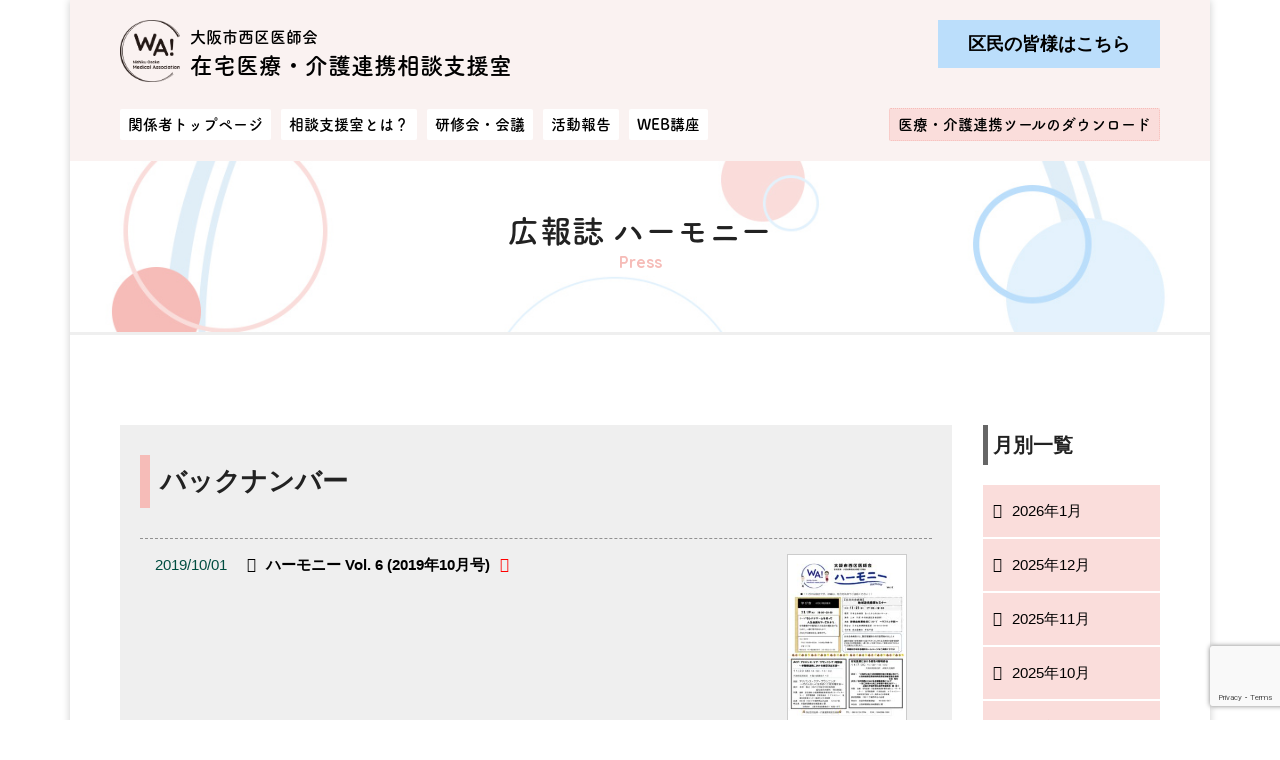

--- FILE ---
content_type: text/html; charset=UTF-8
request_url: https://osaka-nishiku-zaitaku.com/date/2019/10?post_type=press
body_size: 7230
content:
<!DOCTYPE html>
<html lang="ja">
<head>
	<!-- Global site tag (gtag.js) - Google Analytics -->
<script async src="https://www.googletagmanager.com/gtag/js?id=UA-109489983-9"></script>
<script>
  window.dataLayer = window.dataLayer || [];
  function gtag(){dataLayer.push(arguments);}
  gtag('js', new Date());

  gtag('config', 'UA-109489983-9');
</script>
	<meta charset="UTF-8">
	<meta http-equiv="X-UA-Compatible" content="IE=edge">
	<title>大阪市西区医師会 在宅医療・介護連携相談支援室</title>
	<meta name="description" content="大阪市西区医師会 在宅医療・介護連携相談支援室">
	<meta name="keywords" content="大阪市西区,医師会,在宅医療,介護連携相談支援室">
	<meta name="viewport" content="width=device-width, initial-scale=1">
	<meta name="format-detection" content="telephone=no">
	<link rel="stylesheet" href="https://osaka-nishiku-zaitaku.com/wp-content/themes/noma/css/reset.css">
	<link rel="stylesheet" href="https://osaka-nishiku-zaitaku.com/wp-content/themes/noma/style.css?036">
	<link href="https://fonts.googleapis.com/css2?family=Quicksand:wght@400;700&display=swap" rel="stylesheet">
	<meta name='robots' content='noindex, follow' />

	<!-- This site is optimized with the Yoast SEO plugin v19.7.2 - https://yoast.com/wordpress/plugins/seo/ -->
	<meta property="og:locale" content="ja_JP" />
	<meta property="og:type" content="website" />
	<meta property="og:title" content="10月 2019 - 大阪市西区医師会 在宅医療・介護連携相談支援室" />
	<meta property="og:url" content="https://osaka-nishiku-zaitaku.com/date/2019/10" />
	<meta property="og:site_name" content="大阪市西区医師会 在宅医療・介護連携相談支援室" />
	<meta name="twitter:card" content="summary_large_image" />
	<script type="application/ld+json" class="yoast-schema-graph">{"@context":"https://schema.org","@graph":[{"@type":"CollectionPage","@id":"https://osaka-nishiku-zaitaku.com/date/2019/10","url":"https://osaka-nishiku-zaitaku.com/date/2019/10","name":"10月 2019 - 大阪市西区医師会 在宅医療・介護連携相談支援室","isPartOf":{"@id":"https://osaka-nishiku-zaitaku.com/#website"},"breadcrumb":{"@id":"https://osaka-nishiku-zaitaku.com/date/2019/10#breadcrumb"},"inLanguage":"ja"},{"@type":"BreadcrumbList","@id":"https://osaka-nishiku-zaitaku.com/date/2019/10#breadcrumb","itemListElement":[{"@type":"ListItem","position":1,"name":"ホーム","item":"https://osaka-nishiku-zaitaku.com/"},{"@type":"ListItem","position":2,"name":"アーカイブ: 10月 2019"}]},{"@type":"WebSite","@id":"https://osaka-nishiku-zaitaku.com/#website","url":"https://osaka-nishiku-zaitaku.com/","name":"大阪市西区医師会 在宅医療・介護連携相談支援室","description":"","potentialAction":[{"@type":"SearchAction","target":{"@type":"EntryPoint","urlTemplate":"https://osaka-nishiku-zaitaku.com/?s={search_term_string}"},"query-input":"required name=search_term_string"}],"inLanguage":"ja"}]}</script>
	<!-- / Yoast SEO plugin. -->


<link rel='dns-prefetch' href='//www.google.com' />
<link rel='dns-prefetch' href='//s.w.org' />
<link rel="alternate" type="application/rss+xml" title="大阪市西区医師会 在宅医療・介護連携相談支援室 &raquo; フィード" href="https://osaka-nishiku-zaitaku.com/feed" />
<link rel="alternate" type="application/rss+xml" title="大阪市西区医師会 在宅医療・介護連携相談支援室 &raquo; コメントフィード" href="https://osaka-nishiku-zaitaku.com/comments/feed" />
<link rel="alternate" type="application/rss+xml" title="大阪市西区医師会 在宅医療・介護連携相談支援室 &raquo; ハーモニー フィード" href="https://osaka-nishiku-zaitaku.com/medical/press/feed/" />
<script type="text/javascript">
window._wpemojiSettings = {"baseUrl":"https:\/\/s.w.org\/images\/core\/emoji\/14.0.0\/72x72\/","ext":".png","svgUrl":"https:\/\/s.w.org\/images\/core\/emoji\/14.0.0\/svg\/","svgExt":".svg","source":{"concatemoji":"https:\/\/osaka-nishiku-zaitaku.com\/wp-includes\/js\/wp-emoji-release.min.js?ver=6.0.11"}};
/*! This file is auto-generated */
!function(e,a,t){var n,r,o,i=a.createElement("canvas"),p=i.getContext&&i.getContext("2d");function s(e,t){var a=String.fromCharCode,e=(p.clearRect(0,0,i.width,i.height),p.fillText(a.apply(this,e),0,0),i.toDataURL());return p.clearRect(0,0,i.width,i.height),p.fillText(a.apply(this,t),0,0),e===i.toDataURL()}function c(e){var t=a.createElement("script");t.src=e,t.defer=t.type="text/javascript",a.getElementsByTagName("head")[0].appendChild(t)}for(o=Array("flag","emoji"),t.supports={everything:!0,everythingExceptFlag:!0},r=0;r<o.length;r++)t.supports[o[r]]=function(e){if(!p||!p.fillText)return!1;switch(p.textBaseline="top",p.font="600 32px Arial",e){case"flag":return s([127987,65039,8205,9895,65039],[127987,65039,8203,9895,65039])?!1:!s([55356,56826,55356,56819],[55356,56826,8203,55356,56819])&&!s([55356,57332,56128,56423,56128,56418,56128,56421,56128,56430,56128,56423,56128,56447],[55356,57332,8203,56128,56423,8203,56128,56418,8203,56128,56421,8203,56128,56430,8203,56128,56423,8203,56128,56447]);case"emoji":return!s([129777,127995,8205,129778,127999],[129777,127995,8203,129778,127999])}return!1}(o[r]),t.supports.everything=t.supports.everything&&t.supports[o[r]],"flag"!==o[r]&&(t.supports.everythingExceptFlag=t.supports.everythingExceptFlag&&t.supports[o[r]]);t.supports.everythingExceptFlag=t.supports.everythingExceptFlag&&!t.supports.flag,t.DOMReady=!1,t.readyCallback=function(){t.DOMReady=!0},t.supports.everything||(n=function(){t.readyCallback()},a.addEventListener?(a.addEventListener("DOMContentLoaded",n,!1),e.addEventListener("load",n,!1)):(e.attachEvent("onload",n),a.attachEvent("onreadystatechange",function(){"complete"===a.readyState&&t.readyCallback()})),(e=t.source||{}).concatemoji?c(e.concatemoji):e.wpemoji&&e.twemoji&&(c(e.twemoji),c(e.wpemoji)))}(window,document,window._wpemojiSettings);
</script>
<style type="text/css">
img.wp-smiley,
img.emoji {
	display: inline !important;
	border: none !important;
	box-shadow: none !important;
	height: 1em !important;
	width: 1em !important;
	margin: 0 0.07em !important;
	vertical-align: -0.1em !important;
	background: none !important;
	padding: 0 !important;
}
</style>
	<link rel='stylesheet' id='wp-block-library-css'  href='https://osaka-nishiku-zaitaku.com/wp-includes/css/dist/block-library/style.min.css?ver=6.0.11' type='text/css' media='all' />
<style id='global-styles-inline-css' type='text/css'>
body{--wp--preset--color--black: #000000;--wp--preset--color--cyan-bluish-gray: #abb8c3;--wp--preset--color--white: #ffffff;--wp--preset--color--pale-pink: #f78da7;--wp--preset--color--vivid-red: #cf2e2e;--wp--preset--color--luminous-vivid-orange: #ff6900;--wp--preset--color--luminous-vivid-amber: #fcb900;--wp--preset--color--light-green-cyan: #7bdcb5;--wp--preset--color--vivid-green-cyan: #00d084;--wp--preset--color--pale-cyan-blue: #8ed1fc;--wp--preset--color--vivid-cyan-blue: #0693e3;--wp--preset--color--vivid-purple: #9b51e0;--wp--preset--gradient--vivid-cyan-blue-to-vivid-purple: linear-gradient(135deg,rgba(6,147,227,1) 0%,rgb(155,81,224) 100%);--wp--preset--gradient--light-green-cyan-to-vivid-green-cyan: linear-gradient(135deg,rgb(122,220,180) 0%,rgb(0,208,130) 100%);--wp--preset--gradient--luminous-vivid-amber-to-luminous-vivid-orange: linear-gradient(135deg,rgba(252,185,0,1) 0%,rgba(255,105,0,1) 100%);--wp--preset--gradient--luminous-vivid-orange-to-vivid-red: linear-gradient(135deg,rgba(255,105,0,1) 0%,rgb(207,46,46) 100%);--wp--preset--gradient--very-light-gray-to-cyan-bluish-gray: linear-gradient(135deg,rgb(238,238,238) 0%,rgb(169,184,195) 100%);--wp--preset--gradient--cool-to-warm-spectrum: linear-gradient(135deg,rgb(74,234,220) 0%,rgb(151,120,209) 20%,rgb(207,42,186) 40%,rgb(238,44,130) 60%,rgb(251,105,98) 80%,rgb(254,248,76) 100%);--wp--preset--gradient--blush-light-purple: linear-gradient(135deg,rgb(255,206,236) 0%,rgb(152,150,240) 100%);--wp--preset--gradient--blush-bordeaux: linear-gradient(135deg,rgb(254,205,165) 0%,rgb(254,45,45) 50%,rgb(107,0,62) 100%);--wp--preset--gradient--luminous-dusk: linear-gradient(135deg,rgb(255,203,112) 0%,rgb(199,81,192) 50%,rgb(65,88,208) 100%);--wp--preset--gradient--pale-ocean: linear-gradient(135deg,rgb(255,245,203) 0%,rgb(182,227,212) 50%,rgb(51,167,181) 100%);--wp--preset--gradient--electric-grass: linear-gradient(135deg,rgb(202,248,128) 0%,rgb(113,206,126) 100%);--wp--preset--gradient--midnight: linear-gradient(135deg,rgb(2,3,129) 0%,rgb(40,116,252) 100%);--wp--preset--duotone--dark-grayscale: url('#wp-duotone-dark-grayscale');--wp--preset--duotone--grayscale: url('#wp-duotone-grayscale');--wp--preset--duotone--purple-yellow: url('#wp-duotone-purple-yellow');--wp--preset--duotone--blue-red: url('#wp-duotone-blue-red');--wp--preset--duotone--midnight: url('#wp-duotone-midnight');--wp--preset--duotone--magenta-yellow: url('#wp-duotone-magenta-yellow');--wp--preset--duotone--purple-green: url('#wp-duotone-purple-green');--wp--preset--duotone--blue-orange: url('#wp-duotone-blue-orange');--wp--preset--font-size--small: 13px;--wp--preset--font-size--medium: 20px;--wp--preset--font-size--large: 36px;--wp--preset--font-size--x-large: 42px;}.has-black-color{color: var(--wp--preset--color--black) !important;}.has-cyan-bluish-gray-color{color: var(--wp--preset--color--cyan-bluish-gray) !important;}.has-white-color{color: var(--wp--preset--color--white) !important;}.has-pale-pink-color{color: var(--wp--preset--color--pale-pink) !important;}.has-vivid-red-color{color: var(--wp--preset--color--vivid-red) !important;}.has-luminous-vivid-orange-color{color: var(--wp--preset--color--luminous-vivid-orange) !important;}.has-luminous-vivid-amber-color{color: var(--wp--preset--color--luminous-vivid-amber) !important;}.has-light-green-cyan-color{color: var(--wp--preset--color--light-green-cyan) !important;}.has-vivid-green-cyan-color{color: var(--wp--preset--color--vivid-green-cyan) !important;}.has-pale-cyan-blue-color{color: var(--wp--preset--color--pale-cyan-blue) !important;}.has-vivid-cyan-blue-color{color: var(--wp--preset--color--vivid-cyan-blue) !important;}.has-vivid-purple-color{color: var(--wp--preset--color--vivid-purple) !important;}.has-black-background-color{background-color: var(--wp--preset--color--black) !important;}.has-cyan-bluish-gray-background-color{background-color: var(--wp--preset--color--cyan-bluish-gray) !important;}.has-white-background-color{background-color: var(--wp--preset--color--white) !important;}.has-pale-pink-background-color{background-color: var(--wp--preset--color--pale-pink) !important;}.has-vivid-red-background-color{background-color: var(--wp--preset--color--vivid-red) !important;}.has-luminous-vivid-orange-background-color{background-color: var(--wp--preset--color--luminous-vivid-orange) !important;}.has-luminous-vivid-amber-background-color{background-color: var(--wp--preset--color--luminous-vivid-amber) !important;}.has-light-green-cyan-background-color{background-color: var(--wp--preset--color--light-green-cyan) !important;}.has-vivid-green-cyan-background-color{background-color: var(--wp--preset--color--vivid-green-cyan) !important;}.has-pale-cyan-blue-background-color{background-color: var(--wp--preset--color--pale-cyan-blue) !important;}.has-vivid-cyan-blue-background-color{background-color: var(--wp--preset--color--vivid-cyan-blue) !important;}.has-vivid-purple-background-color{background-color: var(--wp--preset--color--vivid-purple) !important;}.has-black-border-color{border-color: var(--wp--preset--color--black) !important;}.has-cyan-bluish-gray-border-color{border-color: var(--wp--preset--color--cyan-bluish-gray) !important;}.has-white-border-color{border-color: var(--wp--preset--color--white) !important;}.has-pale-pink-border-color{border-color: var(--wp--preset--color--pale-pink) !important;}.has-vivid-red-border-color{border-color: var(--wp--preset--color--vivid-red) !important;}.has-luminous-vivid-orange-border-color{border-color: var(--wp--preset--color--luminous-vivid-orange) !important;}.has-luminous-vivid-amber-border-color{border-color: var(--wp--preset--color--luminous-vivid-amber) !important;}.has-light-green-cyan-border-color{border-color: var(--wp--preset--color--light-green-cyan) !important;}.has-vivid-green-cyan-border-color{border-color: var(--wp--preset--color--vivid-green-cyan) !important;}.has-pale-cyan-blue-border-color{border-color: var(--wp--preset--color--pale-cyan-blue) !important;}.has-vivid-cyan-blue-border-color{border-color: var(--wp--preset--color--vivid-cyan-blue) !important;}.has-vivid-purple-border-color{border-color: var(--wp--preset--color--vivid-purple) !important;}.has-vivid-cyan-blue-to-vivid-purple-gradient-background{background: var(--wp--preset--gradient--vivid-cyan-blue-to-vivid-purple) !important;}.has-light-green-cyan-to-vivid-green-cyan-gradient-background{background: var(--wp--preset--gradient--light-green-cyan-to-vivid-green-cyan) !important;}.has-luminous-vivid-amber-to-luminous-vivid-orange-gradient-background{background: var(--wp--preset--gradient--luminous-vivid-amber-to-luminous-vivid-orange) !important;}.has-luminous-vivid-orange-to-vivid-red-gradient-background{background: var(--wp--preset--gradient--luminous-vivid-orange-to-vivid-red) !important;}.has-very-light-gray-to-cyan-bluish-gray-gradient-background{background: var(--wp--preset--gradient--very-light-gray-to-cyan-bluish-gray) !important;}.has-cool-to-warm-spectrum-gradient-background{background: var(--wp--preset--gradient--cool-to-warm-spectrum) !important;}.has-blush-light-purple-gradient-background{background: var(--wp--preset--gradient--blush-light-purple) !important;}.has-blush-bordeaux-gradient-background{background: var(--wp--preset--gradient--blush-bordeaux) !important;}.has-luminous-dusk-gradient-background{background: var(--wp--preset--gradient--luminous-dusk) !important;}.has-pale-ocean-gradient-background{background: var(--wp--preset--gradient--pale-ocean) !important;}.has-electric-grass-gradient-background{background: var(--wp--preset--gradient--electric-grass) !important;}.has-midnight-gradient-background{background: var(--wp--preset--gradient--midnight) !important;}.has-small-font-size{font-size: var(--wp--preset--font-size--small) !important;}.has-medium-font-size{font-size: var(--wp--preset--font-size--medium) !important;}.has-large-font-size{font-size: var(--wp--preset--font-size--large) !important;}.has-x-large-font-size{font-size: var(--wp--preset--font-size--x-large) !important;}
</style>
<link rel='stylesheet' id='contact-form-7-css'  href='https://osaka-nishiku-zaitaku.com/wp-content/plugins/contact-form-7/includes/css/styles.css?ver=5.6.3' type='text/css' media='all' />
<link rel="https://api.w.org/" href="https://osaka-nishiku-zaitaku.com/wp-json/" /><link rel="EditURI" type="application/rsd+xml" title="RSD" href="https://osaka-nishiku-zaitaku.com/xmlrpc.php?rsd" />
<link rel="wlwmanifest" type="application/wlwmanifest+xml" href="https://osaka-nishiku-zaitaku.com/wp-includes/wlwmanifest.xml" /> 
<meta name="generator" content="WordPress 6.0.11" />
	<link rel="stylesheet" href="https://osaka-nishiku-zaitaku.com/wp-content/themes/noma/js/slick/slick.css"/>
	<link rel="stylesheet" href="https://osaka-nishiku-zaitaku.com/wp-content/themes/noma/js/slick/slick-theme.css"/>
	<script type="text/javascript" src="https://osaka-nishiku-zaitaku.com/wp-content/themes/noma/js/slick/slick.min.js"></script>
	<script src="https://kit.fontawesome.com/c49e1badc0.js" crossorigin="anonymous"></script>
	<script>
		(function(d) {
			var config = {
				kitId: 'dnt5pci',
				scriptTimeout: 3000,
				async: true
			},
			h=d.documentElement,t=setTimeout(function(){h.className=h.className.replace(/\bwf-loading\b/g,"")+" wf-inactive";},config.scriptTimeout),tk=d.createElement("script"),f=false,s=d.getElementsByTagName("script")[0],a;h.className+=" wf-loading";tk.src='https://use.typekit.net/'+config.kitId+'.js';tk.async=true;tk.onload=tk.onreadystatechange=function(){a=this.readyState;if(f||a&&a!="complete"&&a!="loaded")return;f=true;clearTimeout(t);try{Typekit.load(config)}catch(e){}};s.parentNode.insertBefore(tk,s)
		})(document);
	</script>
	<script type="text/javascript">
		jQuery(document).ready(function($) {
			'use strict';
			$('.hamburger-menu').click(function (e) {
				e.preventDefault();
				if ($(this).hasClass('active')){
					$(this).removeClass('active');
					$('.menu .menu-list').slideToggle( 'slow', 'swing' );
					$('.hamburger-menu-wrapper').toggleClass('bounce-effect');
				} else {
					$(this).addClass('active');
					$('.menu .menu-list').slideToggle( 'slow', 'swing' );
					$('.hamburger-menu-wrapper').toggleClass('bounce-effect');
				}
			});
		});
	</script>
	<script type="text/javascript">
		jQuery(document).ready(function($) {
			jQuery('.front-slider').slick({
				autoplay: true,
				dots: true,
				autoplaySpeed: 6000
			});
		});
	</script>
		<script type="text/javascript">
		jQuery(document).ready(function($) {
			var $win = $(window),
			$main = $('.site-visual'),
			$nav = $('.site-header-fixed'),
			navHeight = $nav.outerHeight(),
			navPos = $nav.offset().top,
			fixedClass = 'is-fixed';
			$win.on('load scroll', function() {
				var value = $(this).scrollTop();
				if ( value > navPos ) {
				$nav.addClass(fixedClass);
				$main.css('margin-top', navHeight);
			} else {
				$nav.removeClass(fixedClass);
				$main.css('margin-top', '0');
			}
			});
		});
	</script>
		<script type="text/javascript" src="https://osaka-nishiku-zaitaku.com/wp-content/themes/noma/js/retina.min.js"></script>
</head>
<body>
<div id="site-wrapper"><!-- to-footer -->
	
	<!-- SP MENU -->
	<div class="menu">
		<div class="hamburger-menu-wrapper">
			<button class="hamburger-menu">
				<span>toggle menu</span>
			</button>
		</div>
		<div class="menu-list">
			<a href="https://osaka-nishiku-zaitaku.com/medical/contact" class="contact-menu btn-dpnk"><i class="fas fa-envelope"></i>お問い合わせ</a><br>
			<a href="https://osaka-nishiku-zaitaku.com/medical" class="list-menu">関係者向けトップページ</a><br>
			<a href="https://osaka-nishiku-zaitaku.com/medical/about" class="list-menu">相談支援室とは？</a><br>
			<a href="https://osaka-nishiku-zaitaku.com/medical/event" class="list-menu">研修会・会議</a><br>
			<a href="https://osaka-nishiku-zaitaku.com/medical/report" class="list-menu">活動報告</a><br>
			<a href="https://osaka-nishiku-zaitaku.com/medical/academy" class="list-menu">WEB講座</a><br>
			<a href="https://osaka-nishiku-zaitaku.com/medical/download" class="list-menu">医療・介護連携ツールのダウンロード</a><br>
			<a href="https://osaka-nishiku-zaitaku.com/medical/news" class="list-menu">お知らせ</a>
		</div>
	</div><!-- /.menu -->
	<header role="banner" class="site-header-sp">
		<div class="branding">
			<a href="https://osaka-nishiku-zaitaku.com/" class="header-logo-wrap">
				<div class="header-logo-img">
					<img src="https://osaka-nishiku-zaitaku.com/wp-content/themes/noma/images/common/logo_wa.png" alt="">
				</div>
				<h1 class="header-logo"><span class="name-first">大阪市西区医師会</span><span class="name-last">在宅医療・介護連携相談支援室</span></h1>
			</a>
			<div class="header-info">
			</div>
		</div>
	</header>
	<!-- SP MENU -->

	<header role="banner" class="site-header site-header-fixed site-header-medical">
		<div class="branding">
			<a href="https://osaka-nishiku-zaitaku.com/" class="header-logo-wrap">
				<div class="header-logo-img">
					<img src="https://osaka-nishiku-zaitaku.com/wp-content/themes/noma/images/common/logo_wa.png" alt="">
				</div>
				<h1 class="header-logo"><span class="name-first">大阪市西区医師会</span><span class="name-last">在宅医療・介護連携相談支援室</span></h1>
			</a>
			<div class="header-info">
				<p class="general-link"><a href="https://osaka-nishiku-zaitaku.com/general"><i class="fas fa-chevron-circle-right"></i> 区民の皆様はこちら</a></p>
			</div>
		</div>
		<nav role="navigation" class="site-nav">
			<ul>
				<li><a href="https://osaka-nishiku-zaitaku.com/medical">関係者トップページ</a></li>
				<li><a href="https://osaka-nishiku-zaitaku.com/medical/about">相談支援室とは？</a></li>
				<li><a href="https://osaka-nishiku-zaitaku.com/medical/event">研修会・会議</a></li>
				<li><a href="https://osaka-nishiku-zaitaku.com/medical/report">活動報告</a></li>
				<li><a href="https://osaka-nishiku-zaitaku.com/medical/academy">WEB講座</a></li>
				<li class="download"><a href="https://osaka-nishiku-zaitaku.com/medical/download">医療・介護連携ツールのダウンロード</a></li>
			</ul>
		</nav>
	</header>

		<div class="site-visual"></div><!-- /.site-visual -->
	
	<div class="site-content-wrap"><!-- to-footer -->	<div class="site-main">
		<main role="main">

			<section>
				<header class="page-header">
					<h1 class="section-title">広報誌 ハーモニー<span>Press</span></h1>
				</header>

				<div class="archive-wrap section-bloc">
				
					<section class="archive-article">
						<h2 class="block-title">バックナンバー</h2>
						<div class="article-wrap">
													<a href="https://osaka-nishiku-zaitaku.com/wp-content/uploads/2020/06/harmony_201910_v6.pdf" target="_blank">								<p class="entry-date">2019/10/01</p>
								<div class="entry-detail">
									<p class="entry-title entry-press-link">ハーモニー Vol. 6 (2019年10月号)</p>
								</div>
								<p class="entry-thumb"><img width="212" height="300" src="https://osaka-nishiku-zaitaku.com/wp-content/uploads/2020/06/harmony_201910_v6-pdf-212x300.jpg" class="attachment-medium size-medium" alt="" loading="lazy" /></p>							</a>
												</div>

											</section>

					

					<aside class="archive-aside">
						<h3 class="aside-title">月別一覧</h3>
						<ul class="aside-cat">
								<li><a href='https://osaka-nishiku-zaitaku.com/date/2026/01?post_type=press'>2026年1月</a></li>
	<li><a href='https://osaka-nishiku-zaitaku.com/date/2025/12?post_type=press'>2025年12月</a></li>
	<li><a href='https://osaka-nishiku-zaitaku.com/date/2025/11?post_type=press'>2025年11月</a></li>
	<li><a href='https://osaka-nishiku-zaitaku.com/date/2025/10?post_type=press'>2025年10月</a></li>
	<li><a href='https://osaka-nishiku-zaitaku.com/date/2025/09?post_type=press'>2025年9月</a></li>
	<li><a href='https://osaka-nishiku-zaitaku.com/date/2025/08?post_type=press'>2025年8月</a></li>
	<li><a href='https://osaka-nishiku-zaitaku.com/date/2025/07?post_type=press'>2025年7月</a></li>
	<li><a href='https://osaka-nishiku-zaitaku.com/date/2025/06?post_type=press'>2025年6月</a></li>
	<li><a href='https://osaka-nishiku-zaitaku.com/date/2025/05?post_type=press'>2025年5月</a></li>
	<li><a href='https://osaka-nishiku-zaitaku.com/date/2025/04?post_type=press'>2025年4月</a></li>
	<li><a href='https://osaka-nishiku-zaitaku.com/date/2025/03?post_type=press'>2025年3月</a></li>
	<li><a href='https://osaka-nishiku-zaitaku.com/date/2025/02?post_type=press'>2025年2月</a></li>
	<li><a href='https://osaka-nishiku-zaitaku.com/date/2025/01?post_type=press'>2025年1月</a></li>
	<li><a href='https://osaka-nishiku-zaitaku.com/date/2024/12?post_type=press'>2024年12月</a></li>
	<li><a href='https://osaka-nishiku-zaitaku.com/date/2024/11?post_type=press'>2024年11月</a></li>
	<li><a href='https://osaka-nishiku-zaitaku.com/date/2024/10?post_type=press'>2024年10月</a></li>
	<li><a href='https://osaka-nishiku-zaitaku.com/date/2024/09?post_type=press'>2024年9月</a></li>
	<li><a href='https://osaka-nishiku-zaitaku.com/date/2024/07?post_type=press'>2024年7月</a></li>
	<li><a href='https://osaka-nishiku-zaitaku.com/date/2024/06?post_type=press'>2024年6月</a></li>
	<li><a href='https://osaka-nishiku-zaitaku.com/date/2024/05?post_type=press'>2024年5月</a></li>
	<li><a href='https://osaka-nishiku-zaitaku.com/date/2024/02?post_type=press'>2024年2月</a></li>
	<li><a href='https://osaka-nishiku-zaitaku.com/date/2023/12?post_type=press'>2023年12月</a></li>
	<li><a href='https://osaka-nishiku-zaitaku.com/date/2023/10?post_type=press'>2023年10月</a></li>
	<li><a href='https://osaka-nishiku-zaitaku.com/date/2023/09?post_type=press'>2023年9月</a></li>
	<li><a href='https://osaka-nishiku-zaitaku.com/date/2023/08?post_type=press'>2023年8月</a></li>
	<li><a href='https://osaka-nishiku-zaitaku.com/date/2023/07?post_type=press'>2023年7月</a></li>
	<li><a href='https://osaka-nishiku-zaitaku.com/date/2023/06?post_type=press'>2023年6月</a></li>
	<li><a href='https://osaka-nishiku-zaitaku.com/date/2023/05?post_type=press'>2023年5月</a></li>
	<li><a href='https://osaka-nishiku-zaitaku.com/date/2023/04?post_type=press'>2023年4月</a></li>
	<li><a href='https://osaka-nishiku-zaitaku.com/date/2023/03?post_type=press'>2023年3月</a></li>
	<li><a href='https://osaka-nishiku-zaitaku.com/date/2023/02?post_type=press'>2023年2月</a></li>
	<li><a href='https://osaka-nishiku-zaitaku.com/date/2023/01?post_type=press'>2023年1月</a></li>
	<li><a href='https://osaka-nishiku-zaitaku.com/date/2022/12?post_type=press'>2022年12月</a></li>
	<li><a href='https://osaka-nishiku-zaitaku.com/date/2022/11?post_type=press'>2022年11月</a></li>
	<li><a href='https://osaka-nishiku-zaitaku.com/date/2022/10?post_type=press'>2022年10月</a></li>
	<li><a href='https://osaka-nishiku-zaitaku.com/date/2022/08?post_type=press'>2022年8月</a></li>
	<li><a href='https://osaka-nishiku-zaitaku.com/date/2022/07?post_type=press'>2022年7月</a></li>
	<li><a href='https://osaka-nishiku-zaitaku.com/date/2022/06?post_type=press'>2022年6月</a></li>
	<li><a href='https://osaka-nishiku-zaitaku.com/date/2022/05?post_type=press'>2022年5月</a></li>
	<li><a href='https://osaka-nishiku-zaitaku.com/date/2022/03?post_type=press'>2022年3月</a></li>
	<li><a href='https://osaka-nishiku-zaitaku.com/date/2022/02?post_type=press'>2022年2月</a></li>
	<li><a href='https://osaka-nishiku-zaitaku.com/date/2022/01?post_type=press'>2022年1月</a></li>
	<li><a href='https://osaka-nishiku-zaitaku.com/date/2021/12?post_type=press'>2021年12月</a></li>
	<li><a href='https://osaka-nishiku-zaitaku.com/date/2021/11?post_type=press'>2021年11月</a></li>
	<li><a href='https://osaka-nishiku-zaitaku.com/date/2021/10?post_type=press'>2021年10月</a></li>
	<li><a href='https://osaka-nishiku-zaitaku.com/date/2021/08?post_type=press'>2021年8月</a></li>
	<li><a href='https://osaka-nishiku-zaitaku.com/date/2021/07?post_type=press'>2021年7月</a></li>
	<li><a href='https://osaka-nishiku-zaitaku.com/date/2021/06?post_type=press'>2021年6月</a></li>
	<li><a href='https://osaka-nishiku-zaitaku.com/date/2021/05?post_type=press'>2021年5月</a></li>
	<li><a href='https://osaka-nishiku-zaitaku.com/date/2021/04?post_type=press'>2021年4月</a></li>
	<li><a href='https://osaka-nishiku-zaitaku.com/date/2021/03?post_type=press'>2021年3月</a></li>
	<li><a href='https://osaka-nishiku-zaitaku.com/date/2021/02?post_type=press'>2021年2月</a></li>
	<li><a href='https://osaka-nishiku-zaitaku.com/date/2020/12?post_type=press'>2020年12月</a></li>
	<li><a href='https://osaka-nishiku-zaitaku.com/date/2020/11?post_type=press'>2020年11月</a></li>
	<li><a href='https://osaka-nishiku-zaitaku.com/date/2020/10?post_type=press'>2020年10月</a></li>
	<li><a href='https://osaka-nishiku-zaitaku.com/date/2020/09?post_type=press'>2020年9月</a></li>
	<li><a href='https://osaka-nishiku-zaitaku.com/date/2020/08?post_type=press'>2020年8月</a></li>
	<li><a href='https://osaka-nishiku-zaitaku.com/date/2020/07?post_type=press'>2020年7月</a></li>
	<li><a href='https://osaka-nishiku-zaitaku.com/date/2020/03?post_type=press'>2020年3月</a></li>
	<li><a href='https://osaka-nishiku-zaitaku.com/date/2020/02?post_type=press'>2020年2月</a></li>
	<li><a href='https://osaka-nishiku-zaitaku.com/date/2020/01?post_type=press'>2020年1月</a></li>
	<li><a href='https://osaka-nishiku-zaitaku.com/date/2019/12?post_type=press'>2019年12月</a></li>
	<li><a href='https://osaka-nishiku-zaitaku.com/date/2019/11?post_type=press'>2019年11月</a></li>
	<li><a href='https://osaka-nishiku-zaitaku.com/date/2019/10?post_type=press' aria-current="page">2019年10月</a></li>
	<li><a href='https://osaka-nishiku-zaitaku.com/date/2019/09?post_type=press'>2019年9月</a></li>
	<li><a href='https://osaka-nishiku-zaitaku.com/date/2019/08?post_type=press'>2019年8月</a></li>
	<li><a href='https://osaka-nishiku-zaitaku.com/date/2019/07?post_type=press'>2019年7月</a></li>
	<li><a href='https://osaka-nishiku-zaitaku.com/date/2019/06?post_type=press'>2019年6月</a></li>
	<li><a href='https://osaka-nishiku-zaitaku.com/date/2019/05?post_type=press'>2019年5月</a></li>
						</ul>
					</aside>
				</div>
				
			</section>

		</main>
	</div><!-- /.site-main -->
	</div><!-- /.site-content-wrap -->

	<div class="line-bottom">
		<img src="https://osaka-nishiku-zaitaku.com/wp-content/themes/noma/images/common/line_staff_footer.png?v2" alt="">
	</div>

	<footer role="contentinfo" class="site-footer site-footer-medical">
		
		<nav class="footer-nav">
			<ul>
				<li><a href="https://osaka-nishiku-zaitaku.com/medical">関係者トップページ</a></li>
				<li><a href="https://osaka-nishiku-zaitaku.com/medical/news">お知らせ</a></li>
				<li><a href="https://osaka-nishiku-zaitaku.com/medical/about">相談支援室とは？</a></li>
				<li><a href="https://osaka-nishiku-zaitaku.com/medical/event">研修会・会議</a></li>
				<li><a href="https://osaka-nishiku-zaitaku.com/medical/report">活動報告</a></li>
				<li><a href="https://osaka-nishiku-zaitaku.com/medical/academy">WEB講座</a></li>
				<li><a href="https://osaka-nishiku-zaitaku.com/medical/download">医療・介護連携ツールのダウンロード</a></li>
			</ul>
		</nav>

		<div class="footer-info">
			<p class="footer-logo"><span class="name-first">大阪市西区医師会</span><span class="name-last">在宅医療・介護連携相談支援室</span><span class="footer-logo-img"><img src="https://osaka-nishiku-zaitaku.com/wp-content/themes/noma/images/common/logo_wa.png" alt=""></span></p>
			<p class="footer-adress">〒550-0022 大阪市西区本田2-1-30 西区産業会館3階</p>
			<p class="fotter-btn"><a href="https://osaka-nishiku-zaitaku.com/medical/contact" class="more-btn"><span>お問い合わせ</span></a></p>
		</div>

		<p class="copyright">&copy; 2020 一般社団法人 大阪市西区医師会</p>
	</footer>
<script type='text/javascript' src='https://osaka-nishiku-zaitaku.com/wp-content/plugins/contact-form-7/includes/swv/js/index.js?ver=5.6.3' id='swv-js'></script>
<script type='text/javascript' id='contact-form-7-js-extra'>
/* <![CDATA[ */
var wpcf7 = {"api":{"root":"https:\/\/osaka-nishiku-zaitaku.com\/wp-json\/","namespace":"contact-form-7\/v1"}};
/* ]]> */
</script>
<script type='text/javascript' src='https://osaka-nishiku-zaitaku.com/wp-content/plugins/contact-form-7/includes/js/index.js?ver=5.6.3' id='contact-form-7-js'></script>
<script type='text/javascript' src='https://www.google.com/recaptcha/api.js?render=6Ldelx0kAAAAAOVVtQ5shGlJXKyAcc6Ep3rCA82L&#038;ver=3.0' id='google-recaptcha-js'></script>
<script type='text/javascript' src='https://osaka-nishiku-zaitaku.com/wp-includes/js/dist/vendor/regenerator-runtime.min.js?ver=0.13.9' id='regenerator-runtime-js'></script>
<script type='text/javascript' src='https://osaka-nishiku-zaitaku.com/wp-includes/js/dist/vendor/wp-polyfill.min.js?ver=3.15.0' id='wp-polyfill-js'></script>
<script type='text/javascript' id='wpcf7-recaptcha-js-extra'>
/* <![CDATA[ */
var wpcf7_recaptcha = {"sitekey":"6Ldelx0kAAAAAOVVtQ5shGlJXKyAcc6Ep3rCA82L","actions":{"homepage":"homepage","contactform":"contactform"}};
/* ]]> */
</script>
<script type='text/javascript' src='https://osaka-nishiku-zaitaku.com/wp-content/plugins/contact-form-7/modules/recaptcha/index.js?ver=5.6.3' id='wpcf7-recaptcha-js'></script>

</div><!-- /.site-wrapper -->
</body>
</html>

--- FILE ---
content_type: text/html; charset=utf-8
request_url: https://www.google.com/recaptcha/api2/anchor?ar=1&k=6Ldelx0kAAAAAOVVtQ5shGlJXKyAcc6Ep3rCA82L&co=aHR0cHM6Ly9vc2FrYS1uaXNoaWt1LXphaXRha3UuY29tOjQ0Mw..&hl=en&v=PoyoqOPhxBO7pBk68S4YbpHZ&size=invisible&anchor-ms=20000&execute-ms=30000&cb=wllb68jvhdrb
body_size: 48628
content:
<!DOCTYPE HTML><html dir="ltr" lang="en"><head><meta http-equiv="Content-Type" content="text/html; charset=UTF-8">
<meta http-equiv="X-UA-Compatible" content="IE=edge">
<title>reCAPTCHA</title>
<style type="text/css">
/* cyrillic-ext */
@font-face {
  font-family: 'Roboto';
  font-style: normal;
  font-weight: 400;
  font-stretch: 100%;
  src: url(//fonts.gstatic.com/s/roboto/v48/KFO7CnqEu92Fr1ME7kSn66aGLdTylUAMa3GUBHMdazTgWw.woff2) format('woff2');
  unicode-range: U+0460-052F, U+1C80-1C8A, U+20B4, U+2DE0-2DFF, U+A640-A69F, U+FE2E-FE2F;
}
/* cyrillic */
@font-face {
  font-family: 'Roboto';
  font-style: normal;
  font-weight: 400;
  font-stretch: 100%;
  src: url(//fonts.gstatic.com/s/roboto/v48/KFO7CnqEu92Fr1ME7kSn66aGLdTylUAMa3iUBHMdazTgWw.woff2) format('woff2');
  unicode-range: U+0301, U+0400-045F, U+0490-0491, U+04B0-04B1, U+2116;
}
/* greek-ext */
@font-face {
  font-family: 'Roboto';
  font-style: normal;
  font-weight: 400;
  font-stretch: 100%;
  src: url(//fonts.gstatic.com/s/roboto/v48/KFO7CnqEu92Fr1ME7kSn66aGLdTylUAMa3CUBHMdazTgWw.woff2) format('woff2');
  unicode-range: U+1F00-1FFF;
}
/* greek */
@font-face {
  font-family: 'Roboto';
  font-style: normal;
  font-weight: 400;
  font-stretch: 100%;
  src: url(//fonts.gstatic.com/s/roboto/v48/KFO7CnqEu92Fr1ME7kSn66aGLdTylUAMa3-UBHMdazTgWw.woff2) format('woff2');
  unicode-range: U+0370-0377, U+037A-037F, U+0384-038A, U+038C, U+038E-03A1, U+03A3-03FF;
}
/* math */
@font-face {
  font-family: 'Roboto';
  font-style: normal;
  font-weight: 400;
  font-stretch: 100%;
  src: url(//fonts.gstatic.com/s/roboto/v48/KFO7CnqEu92Fr1ME7kSn66aGLdTylUAMawCUBHMdazTgWw.woff2) format('woff2');
  unicode-range: U+0302-0303, U+0305, U+0307-0308, U+0310, U+0312, U+0315, U+031A, U+0326-0327, U+032C, U+032F-0330, U+0332-0333, U+0338, U+033A, U+0346, U+034D, U+0391-03A1, U+03A3-03A9, U+03B1-03C9, U+03D1, U+03D5-03D6, U+03F0-03F1, U+03F4-03F5, U+2016-2017, U+2034-2038, U+203C, U+2040, U+2043, U+2047, U+2050, U+2057, U+205F, U+2070-2071, U+2074-208E, U+2090-209C, U+20D0-20DC, U+20E1, U+20E5-20EF, U+2100-2112, U+2114-2115, U+2117-2121, U+2123-214F, U+2190, U+2192, U+2194-21AE, U+21B0-21E5, U+21F1-21F2, U+21F4-2211, U+2213-2214, U+2216-22FF, U+2308-230B, U+2310, U+2319, U+231C-2321, U+2336-237A, U+237C, U+2395, U+239B-23B7, U+23D0, U+23DC-23E1, U+2474-2475, U+25AF, U+25B3, U+25B7, U+25BD, U+25C1, U+25CA, U+25CC, U+25FB, U+266D-266F, U+27C0-27FF, U+2900-2AFF, U+2B0E-2B11, U+2B30-2B4C, U+2BFE, U+3030, U+FF5B, U+FF5D, U+1D400-1D7FF, U+1EE00-1EEFF;
}
/* symbols */
@font-face {
  font-family: 'Roboto';
  font-style: normal;
  font-weight: 400;
  font-stretch: 100%;
  src: url(//fonts.gstatic.com/s/roboto/v48/KFO7CnqEu92Fr1ME7kSn66aGLdTylUAMaxKUBHMdazTgWw.woff2) format('woff2');
  unicode-range: U+0001-000C, U+000E-001F, U+007F-009F, U+20DD-20E0, U+20E2-20E4, U+2150-218F, U+2190, U+2192, U+2194-2199, U+21AF, U+21E6-21F0, U+21F3, U+2218-2219, U+2299, U+22C4-22C6, U+2300-243F, U+2440-244A, U+2460-24FF, U+25A0-27BF, U+2800-28FF, U+2921-2922, U+2981, U+29BF, U+29EB, U+2B00-2BFF, U+4DC0-4DFF, U+FFF9-FFFB, U+10140-1018E, U+10190-1019C, U+101A0, U+101D0-101FD, U+102E0-102FB, U+10E60-10E7E, U+1D2C0-1D2D3, U+1D2E0-1D37F, U+1F000-1F0FF, U+1F100-1F1AD, U+1F1E6-1F1FF, U+1F30D-1F30F, U+1F315, U+1F31C, U+1F31E, U+1F320-1F32C, U+1F336, U+1F378, U+1F37D, U+1F382, U+1F393-1F39F, U+1F3A7-1F3A8, U+1F3AC-1F3AF, U+1F3C2, U+1F3C4-1F3C6, U+1F3CA-1F3CE, U+1F3D4-1F3E0, U+1F3ED, U+1F3F1-1F3F3, U+1F3F5-1F3F7, U+1F408, U+1F415, U+1F41F, U+1F426, U+1F43F, U+1F441-1F442, U+1F444, U+1F446-1F449, U+1F44C-1F44E, U+1F453, U+1F46A, U+1F47D, U+1F4A3, U+1F4B0, U+1F4B3, U+1F4B9, U+1F4BB, U+1F4BF, U+1F4C8-1F4CB, U+1F4D6, U+1F4DA, U+1F4DF, U+1F4E3-1F4E6, U+1F4EA-1F4ED, U+1F4F7, U+1F4F9-1F4FB, U+1F4FD-1F4FE, U+1F503, U+1F507-1F50B, U+1F50D, U+1F512-1F513, U+1F53E-1F54A, U+1F54F-1F5FA, U+1F610, U+1F650-1F67F, U+1F687, U+1F68D, U+1F691, U+1F694, U+1F698, U+1F6AD, U+1F6B2, U+1F6B9-1F6BA, U+1F6BC, U+1F6C6-1F6CF, U+1F6D3-1F6D7, U+1F6E0-1F6EA, U+1F6F0-1F6F3, U+1F6F7-1F6FC, U+1F700-1F7FF, U+1F800-1F80B, U+1F810-1F847, U+1F850-1F859, U+1F860-1F887, U+1F890-1F8AD, U+1F8B0-1F8BB, U+1F8C0-1F8C1, U+1F900-1F90B, U+1F93B, U+1F946, U+1F984, U+1F996, U+1F9E9, U+1FA00-1FA6F, U+1FA70-1FA7C, U+1FA80-1FA89, U+1FA8F-1FAC6, U+1FACE-1FADC, U+1FADF-1FAE9, U+1FAF0-1FAF8, U+1FB00-1FBFF;
}
/* vietnamese */
@font-face {
  font-family: 'Roboto';
  font-style: normal;
  font-weight: 400;
  font-stretch: 100%;
  src: url(//fonts.gstatic.com/s/roboto/v48/KFO7CnqEu92Fr1ME7kSn66aGLdTylUAMa3OUBHMdazTgWw.woff2) format('woff2');
  unicode-range: U+0102-0103, U+0110-0111, U+0128-0129, U+0168-0169, U+01A0-01A1, U+01AF-01B0, U+0300-0301, U+0303-0304, U+0308-0309, U+0323, U+0329, U+1EA0-1EF9, U+20AB;
}
/* latin-ext */
@font-face {
  font-family: 'Roboto';
  font-style: normal;
  font-weight: 400;
  font-stretch: 100%;
  src: url(//fonts.gstatic.com/s/roboto/v48/KFO7CnqEu92Fr1ME7kSn66aGLdTylUAMa3KUBHMdazTgWw.woff2) format('woff2');
  unicode-range: U+0100-02BA, U+02BD-02C5, U+02C7-02CC, U+02CE-02D7, U+02DD-02FF, U+0304, U+0308, U+0329, U+1D00-1DBF, U+1E00-1E9F, U+1EF2-1EFF, U+2020, U+20A0-20AB, U+20AD-20C0, U+2113, U+2C60-2C7F, U+A720-A7FF;
}
/* latin */
@font-face {
  font-family: 'Roboto';
  font-style: normal;
  font-weight: 400;
  font-stretch: 100%;
  src: url(//fonts.gstatic.com/s/roboto/v48/KFO7CnqEu92Fr1ME7kSn66aGLdTylUAMa3yUBHMdazQ.woff2) format('woff2');
  unicode-range: U+0000-00FF, U+0131, U+0152-0153, U+02BB-02BC, U+02C6, U+02DA, U+02DC, U+0304, U+0308, U+0329, U+2000-206F, U+20AC, U+2122, U+2191, U+2193, U+2212, U+2215, U+FEFF, U+FFFD;
}
/* cyrillic-ext */
@font-face {
  font-family: 'Roboto';
  font-style: normal;
  font-weight: 500;
  font-stretch: 100%;
  src: url(//fonts.gstatic.com/s/roboto/v48/KFO7CnqEu92Fr1ME7kSn66aGLdTylUAMa3GUBHMdazTgWw.woff2) format('woff2');
  unicode-range: U+0460-052F, U+1C80-1C8A, U+20B4, U+2DE0-2DFF, U+A640-A69F, U+FE2E-FE2F;
}
/* cyrillic */
@font-face {
  font-family: 'Roboto';
  font-style: normal;
  font-weight: 500;
  font-stretch: 100%;
  src: url(//fonts.gstatic.com/s/roboto/v48/KFO7CnqEu92Fr1ME7kSn66aGLdTylUAMa3iUBHMdazTgWw.woff2) format('woff2');
  unicode-range: U+0301, U+0400-045F, U+0490-0491, U+04B0-04B1, U+2116;
}
/* greek-ext */
@font-face {
  font-family: 'Roboto';
  font-style: normal;
  font-weight: 500;
  font-stretch: 100%;
  src: url(//fonts.gstatic.com/s/roboto/v48/KFO7CnqEu92Fr1ME7kSn66aGLdTylUAMa3CUBHMdazTgWw.woff2) format('woff2');
  unicode-range: U+1F00-1FFF;
}
/* greek */
@font-face {
  font-family: 'Roboto';
  font-style: normal;
  font-weight: 500;
  font-stretch: 100%;
  src: url(//fonts.gstatic.com/s/roboto/v48/KFO7CnqEu92Fr1ME7kSn66aGLdTylUAMa3-UBHMdazTgWw.woff2) format('woff2');
  unicode-range: U+0370-0377, U+037A-037F, U+0384-038A, U+038C, U+038E-03A1, U+03A3-03FF;
}
/* math */
@font-face {
  font-family: 'Roboto';
  font-style: normal;
  font-weight: 500;
  font-stretch: 100%;
  src: url(//fonts.gstatic.com/s/roboto/v48/KFO7CnqEu92Fr1ME7kSn66aGLdTylUAMawCUBHMdazTgWw.woff2) format('woff2');
  unicode-range: U+0302-0303, U+0305, U+0307-0308, U+0310, U+0312, U+0315, U+031A, U+0326-0327, U+032C, U+032F-0330, U+0332-0333, U+0338, U+033A, U+0346, U+034D, U+0391-03A1, U+03A3-03A9, U+03B1-03C9, U+03D1, U+03D5-03D6, U+03F0-03F1, U+03F4-03F5, U+2016-2017, U+2034-2038, U+203C, U+2040, U+2043, U+2047, U+2050, U+2057, U+205F, U+2070-2071, U+2074-208E, U+2090-209C, U+20D0-20DC, U+20E1, U+20E5-20EF, U+2100-2112, U+2114-2115, U+2117-2121, U+2123-214F, U+2190, U+2192, U+2194-21AE, U+21B0-21E5, U+21F1-21F2, U+21F4-2211, U+2213-2214, U+2216-22FF, U+2308-230B, U+2310, U+2319, U+231C-2321, U+2336-237A, U+237C, U+2395, U+239B-23B7, U+23D0, U+23DC-23E1, U+2474-2475, U+25AF, U+25B3, U+25B7, U+25BD, U+25C1, U+25CA, U+25CC, U+25FB, U+266D-266F, U+27C0-27FF, U+2900-2AFF, U+2B0E-2B11, U+2B30-2B4C, U+2BFE, U+3030, U+FF5B, U+FF5D, U+1D400-1D7FF, U+1EE00-1EEFF;
}
/* symbols */
@font-face {
  font-family: 'Roboto';
  font-style: normal;
  font-weight: 500;
  font-stretch: 100%;
  src: url(//fonts.gstatic.com/s/roboto/v48/KFO7CnqEu92Fr1ME7kSn66aGLdTylUAMaxKUBHMdazTgWw.woff2) format('woff2');
  unicode-range: U+0001-000C, U+000E-001F, U+007F-009F, U+20DD-20E0, U+20E2-20E4, U+2150-218F, U+2190, U+2192, U+2194-2199, U+21AF, U+21E6-21F0, U+21F3, U+2218-2219, U+2299, U+22C4-22C6, U+2300-243F, U+2440-244A, U+2460-24FF, U+25A0-27BF, U+2800-28FF, U+2921-2922, U+2981, U+29BF, U+29EB, U+2B00-2BFF, U+4DC0-4DFF, U+FFF9-FFFB, U+10140-1018E, U+10190-1019C, U+101A0, U+101D0-101FD, U+102E0-102FB, U+10E60-10E7E, U+1D2C0-1D2D3, U+1D2E0-1D37F, U+1F000-1F0FF, U+1F100-1F1AD, U+1F1E6-1F1FF, U+1F30D-1F30F, U+1F315, U+1F31C, U+1F31E, U+1F320-1F32C, U+1F336, U+1F378, U+1F37D, U+1F382, U+1F393-1F39F, U+1F3A7-1F3A8, U+1F3AC-1F3AF, U+1F3C2, U+1F3C4-1F3C6, U+1F3CA-1F3CE, U+1F3D4-1F3E0, U+1F3ED, U+1F3F1-1F3F3, U+1F3F5-1F3F7, U+1F408, U+1F415, U+1F41F, U+1F426, U+1F43F, U+1F441-1F442, U+1F444, U+1F446-1F449, U+1F44C-1F44E, U+1F453, U+1F46A, U+1F47D, U+1F4A3, U+1F4B0, U+1F4B3, U+1F4B9, U+1F4BB, U+1F4BF, U+1F4C8-1F4CB, U+1F4D6, U+1F4DA, U+1F4DF, U+1F4E3-1F4E6, U+1F4EA-1F4ED, U+1F4F7, U+1F4F9-1F4FB, U+1F4FD-1F4FE, U+1F503, U+1F507-1F50B, U+1F50D, U+1F512-1F513, U+1F53E-1F54A, U+1F54F-1F5FA, U+1F610, U+1F650-1F67F, U+1F687, U+1F68D, U+1F691, U+1F694, U+1F698, U+1F6AD, U+1F6B2, U+1F6B9-1F6BA, U+1F6BC, U+1F6C6-1F6CF, U+1F6D3-1F6D7, U+1F6E0-1F6EA, U+1F6F0-1F6F3, U+1F6F7-1F6FC, U+1F700-1F7FF, U+1F800-1F80B, U+1F810-1F847, U+1F850-1F859, U+1F860-1F887, U+1F890-1F8AD, U+1F8B0-1F8BB, U+1F8C0-1F8C1, U+1F900-1F90B, U+1F93B, U+1F946, U+1F984, U+1F996, U+1F9E9, U+1FA00-1FA6F, U+1FA70-1FA7C, U+1FA80-1FA89, U+1FA8F-1FAC6, U+1FACE-1FADC, U+1FADF-1FAE9, U+1FAF0-1FAF8, U+1FB00-1FBFF;
}
/* vietnamese */
@font-face {
  font-family: 'Roboto';
  font-style: normal;
  font-weight: 500;
  font-stretch: 100%;
  src: url(//fonts.gstatic.com/s/roboto/v48/KFO7CnqEu92Fr1ME7kSn66aGLdTylUAMa3OUBHMdazTgWw.woff2) format('woff2');
  unicode-range: U+0102-0103, U+0110-0111, U+0128-0129, U+0168-0169, U+01A0-01A1, U+01AF-01B0, U+0300-0301, U+0303-0304, U+0308-0309, U+0323, U+0329, U+1EA0-1EF9, U+20AB;
}
/* latin-ext */
@font-face {
  font-family: 'Roboto';
  font-style: normal;
  font-weight: 500;
  font-stretch: 100%;
  src: url(//fonts.gstatic.com/s/roboto/v48/KFO7CnqEu92Fr1ME7kSn66aGLdTylUAMa3KUBHMdazTgWw.woff2) format('woff2');
  unicode-range: U+0100-02BA, U+02BD-02C5, U+02C7-02CC, U+02CE-02D7, U+02DD-02FF, U+0304, U+0308, U+0329, U+1D00-1DBF, U+1E00-1E9F, U+1EF2-1EFF, U+2020, U+20A0-20AB, U+20AD-20C0, U+2113, U+2C60-2C7F, U+A720-A7FF;
}
/* latin */
@font-face {
  font-family: 'Roboto';
  font-style: normal;
  font-weight: 500;
  font-stretch: 100%;
  src: url(//fonts.gstatic.com/s/roboto/v48/KFO7CnqEu92Fr1ME7kSn66aGLdTylUAMa3yUBHMdazQ.woff2) format('woff2');
  unicode-range: U+0000-00FF, U+0131, U+0152-0153, U+02BB-02BC, U+02C6, U+02DA, U+02DC, U+0304, U+0308, U+0329, U+2000-206F, U+20AC, U+2122, U+2191, U+2193, U+2212, U+2215, U+FEFF, U+FFFD;
}
/* cyrillic-ext */
@font-face {
  font-family: 'Roboto';
  font-style: normal;
  font-weight: 900;
  font-stretch: 100%;
  src: url(//fonts.gstatic.com/s/roboto/v48/KFO7CnqEu92Fr1ME7kSn66aGLdTylUAMa3GUBHMdazTgWw.woff2) format('woff2');
  unicode-range: U+0460-052F, U+1C80-1C8A, U+20B4, U+2DE0-2DFF, U+A640-A69F, U+FE2E-FE2F;
}
/* cyrillic */
@font-face {
  font-family: 'Roboto';
  font-style: normal;
  font-weight: 900;
  font-stretch: 100%;
  src: url(//fonts.gstatic.com/s/roboto/v48/KFO7CnqEu92Fr1ME7kSn66aGLdTylUAMa3iUBHMdazTgWw.woff2) format('woff2');
  unicode-range: U+0301, U+0400-045F, U+0490-0491, U+04B0-04B1, U+2116;
}
/* greek-ext */
@font-face {
  font-family: 'Roboto';
  font-style: normal;
  font-weight: 900;
  font-stretch: 100%;
  src: url(//fonts.gstatic.com/s/roboto/v48/KFO7CnqEu92Fr1ME7kSn66aGLdTylUAMa3CUBHMdazTgWw.woff2) format('woff2');
  unicode-range: U+1F00-1FFF;
}
/* greek */
@font-face {
  font-family: 'Roboto';
  font-style: normal;
  font-weight: 900;
  font-stretch: 100%;
  src: url(//fonts.gstatic.com/s/roboto/v48/KFO7CnqEu92Fr1ME7kSn66aGLdTylUAMa3-UBHMdazTgWw.woff2) format('woff2');
  unicode-range: U+0370-0377, U+037A-037F, U+0384-038A, U+038C, U+038E-03A1, U+03A3-03FF;
}
/* math */
@font-face {
  font-family: 'Roboto';
  font-style: normal;
  font-weight: 900;
  font-stretch: 100%;
  src: url(//fonts.gstatic.com/s/roboto/v48/KFO7CnqEu92Fr1ME7kSn66aGLdTylUAMawCUBHMdazTgWw.woff2) format('woff2');
  unicode-range: U+0302-0303, U+0305, U+0307-0308, U+0310, U+0312, U+0315, U+031A, U+0326-0327, U+032C, U+032F-0330, U+0332-0333, U+0338, U+033A, U+0346, U+034D, U+0391-03A1, U+03A3-03A9, U+03B1-03C9, U+03D1, U+03D5-03D6, U+03F0-03F1, U+03F4-03F5, U+2016-2017, U+2034-2038, U+203C, U+2040, U+2043, U+2047, U+2050, U+2057, U+205F, U+2070-2071, U+2074-208E, U+2090-209C, U+20D0-20DC, U+20E1, U+20E5-20EF, U+2100-2112, U+2114-2115, U+2117-2121, U+2123-214F, U+2190, U+2192, U+2194-21AE, U+21B0-21E5, U+21F1-21F2, U+21F4-2211, U+2213-2214, U+2216-22FF, U+2308-230B, U+2310, U+2319, U+231C-2321, U+2336-237A, U+237C, U+2395, U+239B-23B7, U+23D0, U+23DC-23E1, U+2474-2475, U+25AF, U+25B3, U+25B7, U+25BD, U+25C1, U+25CA, U+25CC, U+25FB, U+266D-266F, U+27C0-27FF, U+2900-2AFF, U+2B0E-2B11, U+2B30-2B4C, U+2BFE, U+3030, U+FF5B, U+FF5D, U+1D400-1D7FF, U+1EE00-1EEFF;
}
/* symbols */
@font-face {
  font-family: 'Roboto';
  font-style: normal;
  font-weight: 900;
  font-stretch: 100%;
  src: url(//fonts.gstatic.com/s/roboto/v48/KFO7CnqEu92Fr1ME7kSn66aGLdTylUAMaxKUBHMdazTgWw.woff2) format('woff2');
  unicode-range: U+0001-000C, U+000E-001F, U+007F-009F, U+20DD-20E0, U+20E2-20E4, U+2150-218F, U+2190, U+2192, U+2194-2199, U+21AF, U+21E6-21F0, U+21F3, U+2218-2219, U+2299, U+22C4-22C6, U+2300-243F, U+2440-244A, U+2460-24FF, U+25A0-27BF, U+2800-28FF, U+2921-2922, U+2981, U+29BF, U+29EB, U+2B00-2BFF, U+4DC0-4DFF, U+FFF9-FFFB, U+10140-1018E, U+10190-1019C, U+101A0, U+101D0-101FD, U+102E0-102FB, U+10E60-10E7E, U+1D2C0-1D2D3, U+1D2E0-1D37F, U+1F000-1F0FF, U+1F100-1F1AD, U+1F1E6-1F1FF, U+1F30D-1F30F, U+1F315, U+1F31C, U+1F31E, U+1F320-1F32C, U+1F336, U+1F378, U+1F37D, U+1F382, U+1F393-1F39F, U+1F3A7-1F3A8, U+1F3AC-1F3AF, U+1F3C2, U+1F3C4-1F3C6, U+1F3CA-1F3CE, U+1F3D4-1F3E0, U+1F3ED, U+1F3F1-1F3F3, U+1F3F5-1F3F7, U+1F408, U+1F415, U+1F41F, U+1F426, U+1F43F, U+1F441-1F442, U+1F444, U+1F446-1F449, U+1F44C-1F44E, U+1F453, U+1F46A, U+1F47D, U+1F4A3, U+1F4B0, U+1F4B3, U+1F4B9, U+1F4BB, U+1F4BF, U+1F4C8-1F4CB, U+1F4D6, U+1F4DA, U+1F4DF, U+1F4E3-1F4E6, U+1F4EA-1F4ED, U+1F4F7, U+1F4F9-1F4FB, U+1F4FD-1F4FE, U+1F503, U+1F507-1F50B, U+1F50D, U+1F512-1F513, U+1F53E-1F54A, U+1F54F-1F5FA, U+1F610, U+1F650-1F67F, U+1F687, U+1F68D, U+1F691, U+1F694, U+1F698, U+1F6AD, U+1F6B2, U+1F6B9-1F6BA, U+1F6BC, U+1F6C6-1F6CF, U+1F6D3-1F6D7, U+1F6E0-1F6EA, U+1F6F0-1F6F3, U+1F6F7-1F6FC, U+1F700-1F7FF, U+1F800-1F80B, U+1F810-1F847, U+1F850-1F859, U+1F860-1F887, U+1F890-1F8AD, U+1F8B0-1F8BB, U+1F8C0-1F8C1, U+1F900-1F90B, U+1F93B, U+1F946, U+1F984, U+1F996, U+1F9E9, U+1FA00-1FA6F, U+1FA70-1FA7C, U+1FA80-1FA89, U+1FA8F-1FAC6, U+1FACE-1FADC, U+1FADF-1FAE9, U+1FAF0-1FAF8, U+1FB00-1FBFF;
}
/* vietnamese */
@font-face {
  font-family: 'Roboto';
  font-style: normal;
  font-weight: 900;
  font-stretch: 100%;
  src: url(//fonts.gstatic.com/s/roboto/v48/KFO7CnqEu92Fr1ME7kSn66aGLdTylUAMa3OUBHMdazTgWw.woff2) format('woff2');
  unicode-range: U+0102-0103, U+0110-0111, U+0128-0129, U+0168-0169, U+01A0-01A1, U+01AF-01B0, U+0300-0301, U+0303-0304, U+0308-0309, U+0323, U+0329, U+1EA0-1EF9, U+20AB;
}
/* latin-ext */
@font-face {
  font-family: 'Roboto';
  font-style: normal;
  font-weight: 900;
  font-stretch: 100%;
  src: url(//fonts.gstatic.com/s/roboto/v48/KFO7CnqEu92Fr1ME7kSn66aGLdTylUAMa3KUBHMdazTgWw.woff2) format('woff2');
  unicode-range: U+0100-02BA, U+02BD-02C5, U+02C7-02CC, U+02CE-02D7, U+02DD-02FF, U+0304, U+0308, U+0329, U+1D00-1DBF, U+1E00-1E9F, U+1EF2-1EFF, U+2020, U+20A0-20AB, U+20AD-20C0, U+2113, U+2C60-2C7F, U+A720-A7FF;
}
/* latin */
@font-face {
  font-family: 'Roboto';
  font-style: normal;
  font-weight: 900;
  font-stretch: 100%;
  src: url(//fonts.gstatic.com/s/roboto/v48/KFO7CnqEu92Fr1ME7kSn66aGLdTylUAMa3yUBHMdazQ.woff2) format('woff2');
  unicode-range: U+0000-00FF, U+0131, U+0152-0153, U+02BB-02BC, U+02C6, U+02DA, U+02DC, U+0304, U+0308, U+0329, U+2000-206F, U+20AC, U+2122, U+2191, U+2193, U+2212, U+2215, U+FEFF, U+FFFD;
}

</style>
<link rel="stylesheet" type="text/css" href="https://www.gstatic.com/recaptcha/releases/PoyoqOPhxBO7pBk68S4YbpHZ/styles__ltr.css">
<script nonce="CkHmet6dYgAk-c2qcf9ddw" type="text/javascript">window['__recaptcha_api'] = 'https://www.google.com/recaptcha/api2/';</script>
<script type="text/javascript" src="https://www.gstatic.com/recaptcha/releases/PoyoqOPhxBO7pBk68S4YbpHZ/recaptcha__en.js" nonce="CkHmet6dYgAk-c2qcf9ddw">
      
    </script></head>
<body><div id="rc-anchor-alert" class="rc-anchor-alert"></div>
<input type="hidden" id="recaptcha-token" value="[base64]">
<script type="text/javascript" nonce="CkHmet6dYgAk-c2qcf9ddw">
      recaptcha.anchor.Main.init("[\x22ainput\x22,[\x22bgdata\x22,\x22\x22,\[base64]/[base64]/[base64]/bmV3IHJbeF0oY1swXSk6RT09Mj9uZXcgclt4XShjWzBdLGNbMV0pOkU9PTM/bmV3IHJbeF0oY1swXSxjWzFdLGNbMl0pOkU9PTQ/[base64]/[base64]/[base64]/[base64]/[base64]/[base64]/[base64]/[base64]\x22,\[base64]\x22,\x22ScK6N8KQw65eM2UAw6bCol/[base64]/OjLDujZMwrnDj8K2w6Z0ZVPDlkAEw4xtS8OBworChGEgw59uVcO9woIbwpQVVz1BwoADMxcyNy3ChMORw6Qpw5vCt0p6CMKZTcKEwrdEOgDCjTMSw6QlF8O5wq5ZJEHDlsORwqcwU34Owo/CglgLCWIJwp1eTsKpdcOCKnJhRsO+KR7Dkm3CrzEQAgBoVcOSw7LClUl2w6geBFckwpppfE/CnzHCh8OAT19EZsOuOcOfwo03woLCp8KgWH55w4zCiGhuwo0IDMOFeC8+dgYddcKww4vDqsOTwprCmsOaw6NFwpR5YAXDtMK4e1XCnzpBwqFrfsKDwqjCn8K8w7bDkMO8w7E8wosPw5PDvMKFJ8KbwrLDq1xUWnDCjsOgw5psw5kFwpQAwr/Chy8MTjxTHkxFVMOiAcO8b8K5wovCjsKZd8OSw6V4wpV3w5UMKAvCkjgAXzvCtAzCvcKww6jChn1ETMOnw6nCncK4W8Onw6bCpFFow4HCr3AJw75nIcKpBm7Cs3VyQsOmLsKbPsKuw70Bwr8VfsOTw7HCrMOeRVjDmMKdw7rCiMKmw7d/wq05WWs/wrvDqEIXKMK1YMKRQsO9w4QZQzbCmlhkEVl3wrjChcKOw6J1QMKaFjNIERAkb8OWQhY8H8OMSMO4GHkCT8KXw4zCvMO6wrbCmcKVZS/DrsK7wpTCkwoDw7p6wpbDlBXDt2rDlcOmw67CjEYPY0ZPwptlIAzDrkbCpnduHGh1HsKXcsK7wofCtkkmPzLCscK0w4jDvwLDpMKXw73CtwRKw7JtZMOGABFOYsOkWsOiw6/ChTXCplwbOXXCl8KrIHtXaEt8w4HDtsO1DsOAw6wGw58FOFlncMK+fMKww6LDncKtLcKFwpUUwrDDtyPDn8Oqw5jDjnQLw7cow5jDtMK8IHwTF8OJGsK+f8OTwqtmw78PAznDkFMKTsKlwr8xwoDDpyPCjRLDuSTCrMOLwofCqsOUeR8KccOTw6DDisOpw4/Cq8OOBHzCnljDtcOvdsK5w49hwrHCo8O7wp5Qw6RTZz0Gw7fCjMOeNcOYw51Iwq/Dh2fChynCuMO4w6HDnsOkZcKSwrQOwqjCu8O1wo5wwpHDlxLDvBjDjmwIwqTCu2rCrDZVVsKzTsOzw55Nw53DlMOUUMKyK3AqX8OJw5/[base64]/Ds8OzwrljPEzDqn1OH0MKwoNYw4XCn0oqdMK7w7xaUcKUXRUAw5cZbMK5w40nwq1eb1cZYcOawoFtQljDusKQAsK/w5wgP8KnwqJXL0LDtXHCqULDiATDlUJBw6wfQsKJwr8iw6o1R27CvcOsIcK8w43DilvDuSVnw4HDgTPDuFDChsKmw4rCtzFNWDfDjMKQwph2w4shLsKcHhfCnsKlworCszg2GirDqMOYw7wuGUzCpcK5w7p/wq3CucOWXVkmdcO5w5Usw67Dt8O8fsOWw5bCvcKPw4V/XWRuwpPCtDHCiMK+wo7CucO1MsOdw7bCqyF2w4/CpmcewpvCoEkuwqgYwrrDmGIUwoc4w4DDkcOAeyXCtBrCjTDCowQaw7LDp2jDhh/DjWnCncKpwo/CgW4XV8OrwqHDhQRIwpDCm0fCniXCqMKtaMOVPHrCosKcwrbCsyTDv0AlwoJ0w6XDtMKpL8OaRcOue8OdwoZzw7B0wos+wqYow5rDpVTDl8KXwrXDqcK8w4LDlMOww458BSjDpFlAw7AEB8OuwrJnCsOGYTMIw6MUwp9UwpbDg37CnTbDhFjDn1IbQhh4O8KuWB/Ct8Onw6BeC8OSHsOiwoTCkHjCucO9TMO9w7s8woImIxhdw7xHwoVuJ8O/IMO7c0BOwqjDh8O7woDCvMOICcObw5vDnsOIV8KfOmHDhi/[base64]/[base64]/EcOfbh5VwoTDjDDDj8O9c8K0wpvCocKnwo53w6TCpHHCrMOuw5HCu3nDu8Kmwo9iw4bDiAtWw4R/RFTDhMKBwoXChwUPZcOIa8KFDCRWD0LDt8Kbw4LCncKcwohQw4vDtcOsVSQQwonCuWjCrMKrwqsBO8O9w5TDqMK/NlnDsMKuRS/ChzN/[base64]/wo/DrcKBN8Ovw4dJbXtKVMKJVH/DpEjCoS3Dr8KUTVYjwodyw60Tw5/CoAZiw5PCnsKIwqohGMOEw7XDiBwrwoZSFlrCkkxaw4cMNEVLHQnDriNZFxxRwo1nw5dSwrvCr8Omw7HDtEjDry8xw43Cg2NUdB/[base64]/w49Iw6LDlHkUL8KjwqUMwrPDgMOPSnbCksOTwqtnO1jClAp/wpPDtV/DusORPcOYV8ODQ8ODAifDrk8nJMKMa8OawpHDuktubMO1wr9mAAnCv8Ofw5fDhsOMFAtPwp/[base64]/Ds8K8YwjDh8OSwqwVw5ZtUMOkZxtlY8OGEXN+w6tywpwOwr3DgMK1wphwEnpkw7J4NcOnwrfCpE9YUhR2w6I7GVTChcOJwo4Awo4fwpbDhMKxw70Uwq1NwoPDmMKhw7/CrRXDosKaaSNJBEFJwqZCwrwsc8Opw77DkncpFDDDoMKnwpZDwpYuTMK+w49ze1bCvylSw4cDw4rCgGvDuiI1w6XDj0nCmiPCicKEw688FQoDwrdBHcKlO8Ktwr3ClkzClyHClT3DssO9w4/DgcK4U8OBIcONw6xKwpM4CSVRdcKZTMOpw4pNJA1Iagt8QsKQaHF+a1HDvMKvwr59wqMUIUrCv8O6QsKEV8KFw6jCtsKIFno1w4/DsTgLw45/FMObSMKmwqnDu2TCn8ONKsKBwoVKEArDscOrw45Zw6Miw4LCt8OTdsKXYB1QWMO+w4zCusO6wrMHdcOKw4DCksKoQAEdasK0w4MFwpULUsOPw4wvw6QyZMOqw401woN8C8Kbwq8rwoLDrS/DqAfCt8Kow7Y7wqXDkD3DtmhbZ8KPw5t1wqjChcKtw4HCo2fDgsKMw69eSxfCh8Ocw4fCgErCi8Kkwq3DiwfCs8K5Y8OkRGwxEQPDkQLCusKmdcKYMcKdbklIciZkwpsnw7rCqMKTOsOoCMKlw4N1UQRbwpRaIhHCkkx7cVrCt2fCkcKnwpzCtcKhw5tIIk/DksKLw5zDkGcNwqEJDcKFw5zDsxnCkhFVOMOSw4sQMkUiPsO2KMK5MTHDhAbCnxgmw4vCr319wpTDhABpw7nCkBQ9CTU5ESDCj8KaDxloU8KTOihfwpcGLxMPfn9HCkMAw6HDtcKdwqTDji/CokB3w6Vmw57CgwbCjMOew6UqGyg5D8O4w6/Dk3lAw5vCk8KmRkLDhcO3LMK+wqcQwrjDk2QcEm8pOVjCq2lSN8O7wp4Jw6hOwoJIwrbCkMO8w4BQdH4NE8KOw6BUe8ObT8KcBTrDqBgkw63CsATDgsK9aX7CocOgwo7CsX8wwprCnsKWfMO/[base64]/W8K4w59CUcK/[base64]/ZMOdwqQaw4kGVsOrwostMzvCjsOYwr85w7QEbsKAG8OtwrLClMO4Rz58axLCgQLCoQvDs8K8WcOrwp/CvcOaBiYaBh3CswQRBAImb8KYwo4Uw64JSG0fM8O6woI5QsOcwr91aMOIw7ULw5vCiynCkhRwLsO/wpXCg8KZwpPDvsOqw57CscKBw5LDhcKKw5Bbw4tsPsOzbMKRwpB3w4nCmjh6DmI8LcOYLzJ1Y8KObA3DkidvdFQuwqvCs8OLw5LCnMO4YMOEVsKiXW8ew7J5wqvDm0EyfMKcZVzDg0TCr8KtP3bCncKhBsOqUSdsGcO0I8O5Al3DlwdvwpEUwoo5f8OYwpTDgsK/wp/DvMOtw5UJwqlGw7zCgGLCm8OCwrbCjwHCnMK0wo4uVcKJDxfCocOaE8K9R8KVwrbCsR7CkcK6ZsK+VEUxw77Ds8KJw6AlA8KewoTClhHDmMKOBMKGw4FQwq3Cq8OBw73Cti4bw4Ebw5XDuMK5H8Kmw6HCgsKvT8OeLh9/w6diwoFawrzDjWTCocOnLygWw6nCm8K3WToew4nChcO/w7gGw4LDm8OFw4LDmSpibWXDiRAgwrTCmcOeOS3DqMOjD8K9QcOawrDDh0xywrrCsBEzMWrCnsOhbzkONkpfw5REw79kGcKTf8KVdTksGhDCssKqVhQLwq1fw6wuPMOVVxkcwq3DrmZswrvCpmB8wprCqMOJRBxSFUcwOg45wozCt8Omwp5Ow6/DkUDDh8O/MsKnCAnDl8K5esKUw4fCvxzCrsKISsK2TkHDuT/[base64]/DgAg7YcOUw6xywrgxZU1GwrMcdVPChj7Dt8OGw59BPMKBcVvDi8Ojw5XChSnCnMOcw7/[base64]/DjhYJE8K1dcKaDMK1cMO7wpF1w6fCpRwMGEfDkH7DqlvDh2dEdcKFw59MKcOwOUoswq7DqcKdG3hJV8O/H8KcwoDCgjzCjB8FDSBmwoXCixPDi1rDj20mDSgUw4nCnk/DrMKGw5svw48hBXlrw5IFNWRoa8OJwo5kw5MEwrBrwqbDqsOIw47DpgjCoyvCp8KiN2RhcyXDhsOuwrjDqWvDuSpBcivDkMOsT8OEw5d9ZsKuwqrDrsOqNsKzI8O8w6t0wp8ew5MSw7DCj1fDjAkNZMKWwoBdwq1MOQofwoImwqDCuMKow6nDu2s1YcKPw5fCtzJFw4/[base64]/CmALDnXPDk8KOw6VZT8KHw7jDscOwZMOWw6/CiMOGwoV0w5LDisK1ASc8w4fDlFUgSjfCt8OUPcOWCQkzQMKEJ8KAY3YLw6gKMhfClSzDlV3DncKPAcKKB8KVw5h/aXduw5ZBTcKzahEpewjCrcOQw6QSEUF3wqlGwr7Dn2HDr8O+w4PDmmE+NyQJf1kuw6dywphww4MbP8ORScOGbsK6A1AIAADCiWEGXMOHQR4Aw5rCsi1OwobDjVTCl3LDgMK1woPCgcKSZ8OWTMKyB27DonTCs8Osw6/Dk8KkZwbCrcO5XcK7wp7DtgLDq8K1VcOrOkRLQC8XL8KZwovCml3CvcOYJsOyw6TCowfDqcOIwr4rwoIQw7YKNMKjAw7DiMKFw7XCrsOvw5YUwqouJRrDtGY5T8KUw6vCnzLDksKbTsO9cMORw5B2w7/DlyDDkVhBEMKmXsOmEkd3QMKwVMOQwqcyb8O9WyXDjMK7wonDmMK6cSPDgm4MU8KnAV7DjMOrw64fw7pJJCpDZcK1IMOxw4nClsOPw4/[base64]/[base64]/CrcKiw6zDi8KsXMKpIsK7J29IS2vDn8KFEkDCs8OAw5rDmcOwZTDCiT85M8KOBW7CscOUw7wOKsKCwrJxDcKFKMKEw7bDpcK2wrHCrMOkw59gbcKFwo4/Ki9/wpXCq8ObJzNDaz56wrEYwqZCO8KOXMKaw6pnBcK4wqYrw6RZwrHCpFoqw5BKw6AtEFoUwpTCrmZQZMOsw7tIw6osw7oXT8O8w5LDlsKFw488dcOJI03DlAfDo8OawojDhHrCimrDtcKmw4TCuQPDjwHDjVvDrcKCw5rCjsOCDMKUwqMvJ8O5WcK/B8K6OsKQw50dw6Mfw4jDqsKnwp1jSMKPw6fDvGRYRMKUw59Kw5I1w7tHwqltaMKvVcO3C8OdHhZgQkB4dALDsh/DkcKlU8OAwot8aDN/B8O9wqzDohrDolZpKsKOw7fDmcO/w57DrsOUIsK4wo7DnjfChsK7worDpE9SPcOAwpAxwqtiwosSwostw6kow54tIQJQNMKmGsK+w6tUOcO6wpnCrMOHwrbDlMK6QMKDAiXCusOBZwoDCsOCXirDtMKGYsOWFht/BsOqGHUWwqPDojk/CcO9w70uwqHCk8KPwqfCucOuw4vCuBfCgXDCv8KMDxsxfigDwrHCmX/DlUfDtD7CjcK1w4Y2wq8Jw61Wc0JQLx7Ck3wJwokLw5p8woTDgSfDvy/DscKUMA9Sw6LDmMOfw6bDhCvCksK8SMOmw4ZfwqEkczRUUMK2w7fDh8OZwoDCg8OoGsObb1fCuUBFwpjCksObOsKOwrdNwp9FBsKVw7REaUDCusO8woNJYMKjMRvDtsOxCSMrRV0ZQFXCjGB+A3rDnMK2MWR+S8O6UsKcw57CpWfDtMOXw4tDw5jCh0/CgsKvCkzCtMOgQsKLLWXDn0DDtxV9w7dWw6cGwrHClT/DusKedELCs8ORMkXDijnDs2x5w4nDhgBnw55yw4TCt3gCwpkJUcKtNcKswoXDozoZw7vCjcOFf8OLwqJyw7wbw5vCqjg+OlnCt0jCjsOzwrvCln7DlmQFcykNKcKGwqpBwrjDo8KLwpXDvnLChBQWwrc2esKbwoXDisO0wp3DsSdpwoRjKsONwrDChcO/LFw1wrUEEcOGfsKWw4k9QhbDmGUxw53Ci8KkfnspWjfCisOUIcOUwpPDs8KbD8KCwoMEPsOqKxDCrwfDucKFRMK1w4bCuMKrw49NYBpQwrtMa23DlcOLw608EDLDnRLCrsKFwr56RBczw5HCpyMdwoQiDS7Dh8KPw6fClmxDw4E/wp3ChBXDqQFGw5LDtTDDi8K6w40AbMKOw73CmVfCpH3ClMK4w6EGDE4nwo9ewqI5f8OLC8O9wqnCrwjCrV7ChsKmRgI2bMKKwqfCpMOewpDDisKuOBwHQBzDoXTDrcO5aXANccKJU8Okw7rDrsOOKsKSw4YiY8KewoFHCcOVw5vDqgR0w7/Dn8Kba8OZw5gywoJYw4TCg8OTa8K3wowQw5PDvcKLEknCkAhpw57CjcKCdA/ClGXCoMKqWcKzEVHDscOVWsKbGVcJw7Q3HcK7V2ojwps7ZiBCwqIpwptUK8OVHMKNw7dYRkLDiWnDoioVwrzCtMKxwqVAIsKGw5HCs1/DqQnCnyVCGMKPwqTCuyPCqcK0eMK/H8Oiw7liwo0SE3pvIVvDucO9EBPDrsOzwpPCpsOIOk0xeMK9w6Jbwr7CtllrRQRNwqERw44OAm5TcMO2w4VYA03DiE7DrHlAwpDCj8OWw5sow6fDjxNIw4fDvcKOS8O1NksNUFoLw5nDqTPDulRkAwjDsMK4QsK6w7Zxw7JVOsONwqDCjg/[base64]/DmjJLZsO9UlV9JMK0w5jDu8KfaVrDuzvDpC/Cp8KQw5Z0wpkQVsOww5HDuMO2w58kwrBpLMOtAl59w60DSl3Dj8O0U8Onw7/Cun4OOizCkAXDoMK2w5DCuMOTwr/[base64]/wqtJwrbCq8K0dsKRPFPDiMOMwo7Dg8OIbMKJw47CmcKIw7UywpAOwp1UwofCscO2w5kKwofDrsKgw4PCmj5kIcOqYsO1G2/DnmEkw6DCiEEGw4DDgxJowqo4w6fCvgXDoW57CcKQwpRLNcOpC8KeH8KUw6s/w5rCtifCjMOHFlMZEDHDl2jCpDhCwoZVZcOJPklVbMOWwrfCqGxwwq10wp/CsDtTw53CqFBIZSPCusKKwqA2WsKFw5jCr8Oiwp5pB23DuFk/FV8DJ8OYcmscRAfCpMO7QmArP24Uw7nCv8OUwq/CnsOJQm0IDMKGwqkkwrs3wprDpsKAM0vDvRNOAMOIdAfDkMKeMDDDvsOKGcKyw61Uwp/DmRDDhWDCmQPCvFLCnELDmcKXMRpTw4J1w6kjC8K+asOIE35RHhbChWLDqj3DnyvDkmTDjcO0wpl7wqXDvcKDPFrCuy3CkcKvfgjCv2/Cq8KDw7c9S8K9NHMqw5bChWfDliHDm8KFccOEwoTDnRcjRkbCuCzDvHjCkiQVXzLCv8O0wp5MwpfDssKVIAjCozQDEXLCjMOPwpfDpETDlMOjMzHDnsOSAHZsw4tsw5bDrMKZZELCs8OaJh8fAMKFPxHDvATDqcOqGmTCuCo/PsKfwrnCnsOkdMOJwpzCpwZMwqQ0wp1nHwfChMO/C8KFwodUJExLGQ1IGsObCApLfhvDnwAKLyhBwpnCtSDCjcKcw7HDocOEw4wIfDTCicK/w7gPbAXDuMOlBAlYwoYmQERKacOHw7DDkMOUw4dkw5VwRWbCgQMPEsKSwrBCQ8KHwqdDwpRfM8KJw6oCTgkmw5xzSMO5w4R+wrHCn8K5P3jCuMKlaAIjw4wSw60cWQDClMO3YELDqyxIDy4afgwKwqJzXxLDmjjDm8KIVAdHCsKpPMKuwrdfchLDkl/CiX51w4MvSXDDvcOuwofDrBDDiMOMc8OOw6AhCBELNx/DtjZcwp/DisOpHn3DmMKZNFonZ8KDw7TCscKcwqzCnhzCl8KddFnDl8KKw7o6wpnDmh3CssOICcONw6gkeGkmwr3DhiYMNkLCkyA5EQcAw6Vaw63Cm8Ojw7sCNzwkLywlwpTDsxrCrmZqNsKfFSzDjMO5aFfDmRfDtMK9Yxp6JMKBw53Dh3Qcw7fCnMKOacOtw77Cu8OOw5Zqw5/CvsKHbDPCkERxw7fDhsOpw5QQXSDDlsO8V8K8w6wHOcKDw6HCpcOkwp/CtcO7NMOuwrbDosKhQy4YegxkGEE3wrYna0VvIlFuC8KiHcOmRFLDo8OFATcmwqPCgyzCnMOwM8O7I8Ofw7/Cn0kjai5qwo8XKMKiw75fXsOVw4rCjEbCqAVHw6/Ci0cCw7pkBCJaw67DhMKrKXbDjMOYNcOdNcOsVsOgw7/DlCfDn8KwHcO8AEbDri7CqMO6w6XCpSByVcOwwqp1IGxjWUjCrExlaMKdw4AIwoALTWXCoETDrkcVwpZnw5XDtMKJwqzCsMOgPABRwogFXsK/fEozLwHDjE5GbDB/wrkfXm9kdk98Y3cMIg4Vw6k+DV/CocOCZcOpwp/DkyrDusK+M8K2cjVSwpHDkcK+GSNSwptvX8Kzw5fCrTXChsKEWQLCqsKHw57DqcOuw4dkwprCn8OdUG4Xw5rCo2vCgBzCuWIUQT0TVhoNwoPCmMO3woQtw7LDqcKfUELDr8K7XRXDsX7DgjbDmwpPw6Zww4LCqxVVw6jChjJxM3/CjCkcRWTDuj0Aw6bCu8OnOsOKwoTCl8KmKsK+CMKJw79dw6tawqbCmBTCmg0dwqbCrRRLwprCmgTDusOyGMOTZV9uNsO4DDwFwp3CnsO4w6BQX8O0BXXClgzCjRLCnsOKPTB+S8OLw6XDlQvCk8O/wo/DvTwQbl7Dk8Oyw6HCuMKswoLCmD8bwrnDl8OgwoV1w5cRw7YzQlkYw77DrcKjWhnCmcOZBTXDq3fCkcOPIR8wwpwAwrIcw49ow5LChjVSw5MVN8OHw682wo7DhAdqH8ORwrzDvcOALMOhcDlVW3A9cSjCgsOEZcOWCcKww5sTcsOIIcOffsKgPcKOwpbCmSfChRVuZF/[base64]/DjcOFwqk+HDbCtcKnYUDChnA2d0/CnMOnM8O4ZsKnw5VnJsK/w5xrQTYhB3bCrxwbNj1yw4Z2Y3wQSiYBAEYgw7N2w5tTwoIswp7CvzUUw6Yaw6w3b8OEw59DIsK4NMOOw7ZMw6x3R0tSw6JEDMKJw5hGw7DDmFNGw59tYMKUIS4DwrDCgcO2T8O5wq4NCCYzE8KaP2nCjj1DwoLCtcOnc2/DgwPCn8KIXcOpEsO6HcOxwoLCugsiwqIRwqDDvF7Cr8O6VcOGwrzDhsOTw7IxwoZGw5wGbTzCuMK2ZsKLO8KdAWXDoXfCu8K0w63DrQEIwpNFwojDl8OswqYlwrTChMKmBsKgX8KkYsKdVkPCgn8mwoPCrkBtajnCoMOeWWQCG8OrLMOow41BRGnDvcKGPsKdUC/Din3Cq8Kxw5/[base64]/CqS53wqPDmMOMGsOcGsOqJMObQsOtw45Twr/CpsOsw4fDp8Oiw67DmcONQ8Kkw5A/w7hoH8K1w4FwwoPDhCYvRlgnw7FZwq5+PFpVYcOIw4XCi8KJw6jDmijDpzxnLMOyU8KBSMOWwqrDm8O/aTHCoF1dMGjDpsOgNsKtfFomK8OpJVHCiMKDFcOvw6XDscOGb8Obw6rDo0PCkTPCjGjDu8Ojw6fCh8KtHl8SGWxfGRLCnMOhw7rCr8KRwp/DtcOKS8OpFjBkHHMpwrIeecOAcQ7DrMKEwoEow4HCmnsiwo7Cp8KCwqbCiiPDisOAw6zDt8Oqwq9PwpB5JcKCwpHDtsK8PsOvLcO/[base64]/DscOOEcOvYsKRwpPCpcKVwovDpzNvw7XDisK2RcKnBMKNfsKvO2/CvEPDl8OmGsOnHSEgwqBjwr3Ci0zDmEM8B8OyPHrChl4rw7wpSWjDmSHDr3PCp2/CssOgw5/[base64]/[base64]/ChRvCscKvKcO4w7Mnwo4uXMKFbVJ/w596aUJYwo/CssO+CcKgISDDgEPCi8Ojwq/Cvyhtw53DmTDDtHgHKQ/DhUcsej/DmMOYDsOXw6oyw4ATw5MqQRZ/JEXCgcONw63Cl0Rzw7/CryPDsxfDuMKEw7c0MnMMcsKIw4vDs8KkbsOPw7Rkwp0Jw7RfM8KKw6pKwoQ/wplDWcO4UC0qe8Oxw7how77CtsOsw6U2wpfDhVPDqhTCucOlOlNZHMOPacK8BWEywqUqwotzwolsw6wiwr/[base64]/w7jCn0zDkMKvS8OVM8KzwrHCuMKew7vDisK2w5/CkMOIwpljZVJBwq3DmhvCpjxoNMKEcMKzw4fCssOKw4shwq/Dg8KDw4JYQytUFCt4wr0Jw6LChMOBRMKgKRLCjsK1wpLCg8OcDMO4AsOGQcKOJ8KRSCjDlj7CiTXDjnvCrMORGjjDqGrCiMKGw4c9w4/DjC9rw7LDtsOFXMOYRXlTDw4Lw7Y4EMOYw7/DpENxF8KXwpANw7gIA1LCqABjT1FmFmrCiyZ5eG7DsxbDsWJcw5/Do2Fcw4bCkcKRDnBtwpjDucK9w4RPw6s8w6V3TMKlwoPCqinCmVbCrGIdw6HDkXnDq8O5wp0awpQqdcKkwqzCtMOpwpthw6U+w57DuDfClxwIaDXCl8Ozw7PCtcK3E8O+w4/[base64]/DqCEeO8OJQcK2w6DDglzDsMOTw47Cll/[base64]/ChsKgC8KXfsKhIMKfwrJTw7vDvWXCihnDtRsqw7/Cq8KhSA1sw5xSb8ONV8OVw79/BcKzKnFRTEN8wpMJMy/DkHbCgMKsKUvDtcOewrTDocOAcmBVwqbCrsOKw5XClmfCpBkscDQpAsO0CcO1AcOhecK+wrRFwqzDlcORHMK5PiHDuDMfwp5pVMKowqzDucKUw4sMwqtCAlbCm2TDhgrCu3XCty1kwqwtGRMbMXFmw78fA8OXw43DmmHCmcKpFT/ClnXCryfCvQ1lVn8rWBovw6xlNMKdbsO7w6xwWFXCs8O9w5XDkgXCncOyUgdkGCzDrsKSwpQxw7U+wpDDsV5MUsKHEMK+cnrDqVhtwrvDtsKuwowjwrp0f8OVw7oDw5Y5wo9LEsKCw5fDlcO6DcKsLTrCuBxdw6jColrCvsOOw4wbO8Ocw6jCj1VqLHDDjWd/PRbCnmNzw77DjsOCwql5E2gQOcKZwpjDvcOXM8K1w75Iwr8uTMOywqMrd8K2E28aK2xOwpbCsMOOwrbChsO9PwUewqk9D8K2bw/Cu37Cu8KLwokrC25kwrhYw7czNcOoLMOvw5gnf1RHZjPCrMO+XcORXsKGFMOgw7EYwowOworCusKHw6pWD1nCisOVw78YIUvDtcOAwrPDisOxw5c8wrBCWVjDhwzClSDCh8O7w7/CnwULKsOnw5DDh1M7JmzChnsywqM5VcKfQGIMYFzDpzVLw4VGw4zDmyrDtQIAwqgAc1nClCPDlcO3wqNbbl/DrcKdwqzCl8Ocw54hQcKifTLCiMKKGRg4w5wdTwIyRMOHBMKVGnjDjT85R2vCs3NJw4ldFWLDvsOfcsO/[base64]/HMKIw6gYw7E9FcKGwr/DoVLDqSHCs8O/agrDq8KYEsKhwqfCs2wdRmTDty3CpMO0w45+C8O0M8K1wqg1w6xTQ3jCgsOSGMKDBi9Yw7TDoHNYw5B8TXrCoQFhw4Nkw65ow7sATD/[base64]/CkSFdw4fDlhUFf217w6ZTwq1CdcO6Gn/CmFDDgcOgw43CrABAw6HDucKSw4rClsObdcOjeXDCksOQwrDCk8ODw75kwr3CmR0uXmNUw4LDgcKSLFo6O8KBw5RVbFvChMOzHgTChE1Uw7sfwo1+w5JjPSUXwrzDgsKQTQHDvD5gwoPDpk5oTMKOwqXCtsK/w6o8w7ZkbsKcGy7CjGfDqVUWA8KZw7Qow67DoAVtw4NsS8Kgw5zCocKJCT/DgXxWwo/Cllldw61abkDCvT3Cu8KgwoTChkLCi23DklJHKcKkwrbChMOAw4TCqhEOw5jDlMOqKDnCtcOww4jCvMO6V01VwovCqhVKHXsIw5DDo8OtwpHDtmZyLFDDpV/Dk8KRL8KHAFhdw47DtsOqAMKBw4h8w4pGwq7CqmbDqjwuJzjDtsK4V8KKwoQuwojDo1PDp3kywpHDv3rCgMKJLmYSQSlHaFnCkXlXwpjDskbDtcOIw7XDrCbDusO5VcKGwp/CnsO2NMOMMgTDuzFxeMOhWR3DssOoTcKJHsK3w4/CicKEwpMNwrjCjmDCsAlafF5DdXrDr0bDnsOUWsKRw4zCi8K/wojCu8Omwp55cXgMMDgxRHUpbcOYw4vCpRfDh30SwpJJw67Dl8Kfw5AZw43CscKgUSAmw4IDTcKiWi7DmsOcA8KoIwURw6/DhxXCrMKQSV5oPcOEwqLDoSMiwqTCpcOHw7New6rCgCUlSsOuVMOPQXXCjsKDBm8Ew5hFXMOZEhjDomskw6ckwqE3wogFdTnCrXLCq1DDqALDtHbDhcOrJzpwMhkswqHCtEQ/[base64]/CscO+w5FoWsOOw49bw4XCvixnw4tdF1RvFsO4wrpbwoTCocKlwolrccKpesOmf8KlFEptw7ZWw4/CosOJw5bClWDCpx9+QD9rw5zCqQJKw7lRAMOYwrdSesKLBx1nO1VvdsOjwoHCqBxWe8KXwrBsXMOhAMKBwobDlngiw7PCt8Kcwooxw5Ewc8Oywr/[base64]/Ch8Kcw7wHw5pWWcOhw4Rcwq9/QMK/[base64]/[base64]/[base64]/CucOaDsOKEcKuw65OwrVSdWzCkh0VNX8KwobDoBMrw6LDjMKRw7EwXSlFwrvCn8KGYS/CrsKfAcKFDCXDiWoWBm7DgsOqYGB+f8KWF2zDqMKwIcKNYRXDrWgIw6TDr8OON8O2wrrDoiPCo8KscGnCgBdYw6MjwqxGwoAHLcOMBFc/XyA5w7JYLBzDmcK1bcO6wpfDucKbwph2GwHDs2zCvENcRiXCsMOlbcKyw7Q0SMOhbsKoGsKkw4ZCdww9TTfCpsKyw6QyworCv8KRwrMswqlew5tLAMK5w5I9VcKkwpA1HjDDvBhScRfCtlvCrhcsw6vCkTDDo8K8w6/CthY4XMKscE0ZY8O5WcOGw5fDgsOFw6wpw6PCusK3WUzDh1Z5wqnDoUtTXsKQwoxewpXClyDCslpBeWM5w77Dp8O2w5h1wokvw5bDh8KuQCnDtsKZwrk7wooyFcORcgfCtMOSwpHCkcO/wobDiXMKw4PDohVgwr4WAT3CocOhdyVDWX8VHcOdRsOaPmlWFcKbw5bDmTldwpsmGEnDrUxyw4jCr2TDucK8L0l7w7HChydvwrXCvlpWRXfDijrChxnCuMOWwqfDlMOMTH/DkiPDicOGHAZow5TChFNqwrUyasOmMMOrGTVmwpBIZsKwJFE3wo8MwpLDhcKlOsOnIwfCogLCqlHDtkjDjMOtw7bDvMOfwpQ/H8O3J3V/[base64]/Dr8KvDjYhGMOuK1IowqhUw4h9GcKRw4HDmjwswpcsDVPDtBvDv8Odw4tPF8OqVsOlwqs/[base64]/[base64]/CslXCgUZAwrofw5/[base64]/wrlRw6TDlxDCvW4+w47Cin0awq7DvT7Dm0l6wrhDw6sMw7ILaXLCuMKzQ8OnwofChMOOwoNMwo51aQsiVD1zfH/[base64]/CpFkPH8Otw5/CtcOTTsKVVRzDnk83wr0CwqnCrcOSbUkAwo7DqsKRYmrCm8KlwrXDpUDDiMOWwoQiaMOJw4NLYXrDhMKhwpfDjDfCjizDksOQOXjCgMOFcHjDpMK1w6YIwobCpg1jwrDDs3zDhynDlcO+w5/DkmAMw5jDoMKSwofDu2jCsMKJw4zDmcOKKMOILhQWGcOEdhZbL28Ew69jwobDmFnCmGDDtsOODwjDgTnCjcOsJMKIwr7CncOTw44iw6jCt1bCi24XYnoDw5nDpR3DlsONw5DCsMOMWMKqw6VUFFpRwoEwJxhSNDkKFMOgM07Di8KTVVMKwpIMw73Du8K/a8KhRBzCgWtnw4EJc0jCkX0faMOtwqnDkWLDilh7BsOUcw9owqjDjGAhw6Q0T8OswrXCgcOsecO8w4zCgGLDljYDw79rwrLCl8O9w6hSQcOfw7zClcORwpMxJsKzdsOyKl/CpzzCr8KFwqBYcMOJY8K/[base64]/XsKuRMKzD3bDljXCssKUe0kYZwpswrASWCNlw5TDgw3CpRHDsQzCuiNSEsKGM0A6woZcwoTDuMK8w6bDjsKyDRJNw7DDsgpUw5UuaBRfcBLChB7CslzCh8OQwrMew7fDnMORw5J2BDEGDMOow7/CvgPDm0PCgcOjF8KGwqvCi1rCt8KdJ8KTw542Bh4oX8O6w7NOBQ/DsMOEKsKzw5rCukwZWzzCgD43wq5qwqnDrQTCqQAcw6PDu8Kgw5IVwp7CuXAxCMOeWWYbwrZXHsOhfgvDmsKmPwrDp38ZwpZ4aMKZI8O2w6dldcKcfnzDnUh1woIJw7dSTihqeMKib8OawrVEfcKab8OOSn41wpPDvBzDpcKRwrFSDnwccD8mw7/ClMOYw63ClMOMemTDuHNNSMKMw6ohZsOGw6PCi0suwr7ClsKoHmR7woQbScOQD8KYwrB4G2DDkn5vRcO0XwrCoMKJKMKBXX3DsFDDsMOKJhBQw6xGwrbCijLDmBfClTnCpsOUwpfCoMKoP8Odw6seCMOrwpAjwrRqbcOoHC/CsQx9w53DucKSw4nCrH3CvQvDjQ4YEcK1fcO/TSXDt8Ovw7d0w6wCURrCgADCnsO1wq/[base64]/CqMO2wq9hGcKZw6zCvho6AMOewrsACjdvT8OHw4xuTk1Awq8KwqR+wqvDqMKhw6FDw49Two3CqQZmDcKLw4HCjMKjw6TDvTLDhsKXLUILw5kfDMKXw41CL1LCtErCuFUIwrDDtTzCuXTCqsKdTsO8wrFRwpTCoXzCkkTDncKbCi/DmsOuccOcw6PDu309IkfDvcOff1HDvlRAw63DrsKuCWLDgMKawp0dwqk0AMKQAsKSVEvCq2PCjAgrw5pRbGzCgsKyw5LCmsKyw4jChMOAw4cgwq9owpnDpsK1wprCpMOMwpExw7jCkDrCg05cw6/[base64]/[base64]/DmsKUw51ew4o1w49EWsOew6xvcGLDtQtkwqQEwqvCvMOCMzs1csO7TC7Dg2vCgCJ3Ci5Fwo15wpnDmCPDmSrDi3B2wpHCkEnDhnFawrMBw4DCjwfDgcKSw5YVMhIjO8KUw6DCjsOrw6DClcOewpfCnDwuXsO/wrl1w7PCssOpJHVmw77Dq2AYOMKGw4LDpMKbFMORwqZuG8OpMcO0YUtNw5taAcOSw4LDlS/DtMKTcj5RM2Alw7rDhTNuwqzDrS17XMK4woh1ScOQw6HDrVfDk8OEwo7DtVA4HgzDtsKaG1nDiix3KjzChsOawpXDmMONwoPCjTfClsKSJkLDoMKvw5BJw4nDvEc0w5w+EcO4IsKxwq3CvcK6eBk4wqjChjQ6SBBEOcKSw6BFQsOxwo3CvQnDsk5zKsKSPhrDosO/wr7DiMOswr7DiVsHfTw8HiNhScKQw451eiTDnMKEC8KqWxrCqE3Cj2HChsKjw5XCniLCrsK8wpzCr8OiNcO5FsOCDWLCpk0sa8KLw67DicKjwp7DiMKcw459wrkuw4HDi8K7TcOOwrTCn2jChsKDeV/Dt8OpwrhZEgfCu8OgBsOpB8KXw5HCisKNRj3CjH7CuMKhw5cFwrJPw69gcmsaPV1Qw4bCkDjDml9iaBYSw5AxVV4+A8OBZX9xw4ooFAcowqByfsKldsOZIyPDg0nDrMKhw5vCqn/DrsOlES4IJDrCicK9w5XCscO7R8OTfMOaw6bCpxjDvcKWJhbClcKIMcObwpzDsMOrHirDiyPDnUPDhsOTAsOySsOyRcK2wpYqDsK1wrLCgMO/QxTCkS1/w7PCk1ADwo9aw5TDgcKvw6w0JMK2wr7Dh0DDklrDhcOIAh1hUcObw7fDmcK+K1Jnw43CtcKTwrd6H8Olw67CuXhSw67DlSsXwrXDsRpnwrdxN8K5wrIow611TMOZSU3CiQ1JWMK1wp/CgcOlw5bCj8OXw4A9Rx/CosKMwqzCpxgRX8O5w6h8RcOcw5lQV8Okw53Dgiptw4J2wqrCjCFYesKWwrLDr8OIAMKUwpzDjcK7fsOvw4/[base64]/[base64]/wo8mwpo+PgXDnMKie27CmjXCiUYTQlZyW8Okw6nCtWhNKwjDuMKYKMKJNsKLOCttQEUxCBTCjmnDrMKvw5PCgMKhwohlw6LDvBDCphjCnBDCrMOOw4HCicOywqYDw40gIDBwb0kOw6vDhE/DmAnCgz3CpcKKPCF5cW1owpkrwqlNTsKow5hlRljCtcKmw6HCgMK3Q8O9b8K9w4HClMKSwpvDoC3CtcOuw4/DiMKWLXVywrLCkcOow6XDugllwqbCgsK6w7bCtg82wrwCOMKhfhbCgsKDwoIHb8O0fkDDrkkneXxRO8KBw7BIcD7DiXLDgC1IM3tcZwzCmMOGwqbCt0/CogQSNiN7wrN/JmIxw7DChcKlw7cbw7B/w5zCicKhwqMgwpgvwqjDkUjCkWXDn8Obw7XDhibDjUbCmsOUw4AIwqtCw4JSEMOWw47CswkBBsK1w4oFLsOSY8OSMcKCWB8sOcKhJ8KecAwSFVUWw7gzw4PDj3cjSMK6BUArwrt+IUHCiBjDrMORw7gswrvCksK3woHDoV/[base64]/[base64]/DpmnCisOASsOKwolUw4chwrMbT1HDnh5EOzADWnPChjvDtMOfwoQ6wqLCpsOFWcKuw7IEw4rCkX/DoAbDgwI2H1VcDsKjLmBKwoLCiX5QY8OEwrx0bXzDk0YSw7ssw4A0cCzDtGIOwpjDgMOFwrlvPsOQwpwKcBXDtwZlckB4wqjCg8KSakdrwo/Dk8K8woHCvcKmC8KNw5bDssO2w5Isw6jCm8Ktw4FvwprDqMKywrnCjjR/w4PCikfDrMKUOhzCrj7DhUjCpg5HFsKQGFTDvxt9w49uw7JywoXDrlQUwoNfwqPDi8KMw4VOw53DhsKyDBVGPsK1f8OtRcK9w4DCpQ7CnHbCnyVMwqzCrErDumgdSsK4w7HCvcK9wr/[base64]/Ct1xWTcONw54AE8OkbVF2w4jDmz1mU8KtasOHwqXDgsOPEsK1w7PDoUbCucKaE28aaQQ7VEvDoDzDp8KcL8KbHMOEc2fDvz5ybBUIPcOaw7cTw4vDoQ0tMFR8DMOrwqBAR2xBTzQ8w5xQwoIPLycEU8KUwphLwq8fHGNyIgtFcyHDrsOmPVFQwpPDqsKFdMKlDB7CnB/CjxFBFDjDhcOfb8KDesKDwpDDj13ClzR4w5HCqjDCmcKnw7AjS8OQwqxXwq9ow6LDpcOpw4TCkMKjZsOMbgMpMcOSOGoiOsKbw5zDn2/[base64]/ClrCocKtw5nDozvDvcKaw5fDucKbwo0uwqwiRF9Sw5HClxFjUMKzw77Ci8KbF8Oow7LDrMKswpQYZGs4C8KHY8OFwpsVe8KVNcOjMcKrw4nDtHPDmy/Co8OPw6nCkMKYwqkhe8OqwqjDg2odAzDCpQM0w6FowpQnwoHCh1PCv8OBw7DDp11OwqLCpMO2PirCrMONw5xpwpXCqjErwotowpUhw5Fhw43CncKoXsOywocVwphZA8OqAsOZdhrChn3Do8OdfMK5LMKiwp9Jw6sxFMOgw6B5wppKw4sDOMKDw73ClsKsXEkhwq8Swr/DqsKaYMONw5nDjMOTwrxOwpLCl8KLwrfCssKvDwxOw7Zow7oIWwlew4IfecOXJsKWwpxkwpUZwqvCuMOTw7w5MsKaw6LCqcORBxnCrsKdZWwSw6RcfUrCucOrVsOnwrTDucO5w5fCrC5xw47CssKSwrAZw4TCoz/Co8OkwrvCg8K7wocLHH/[base64]/ChUPDu8OdesOOeXAaIcOKw6DChRzCv8OZeMKXwqfDp3DCu2d/ccKOeTPCgcKywqBNwrfDnFXClWF+w5wke3HDk8KNM8Oyw5nDhwltQyl+dMK0ZcKvADrCm8O6MMOTw6FQX8KbwrBRd8KOwoE8SUfDvMOdw4bCrMOjw7wRWQtswqnDvlQSdW/CpgUCwq11wrLDhFF+wrEAITxWw58ewpTDvcKQw6TDgWpKwqE7C8Ksw5E4PsKKwpPCo8KwScO4w7AxenI4w5fCqcOIWx7Dm8Ksw6paw4XCgFgKwoETdcOnwoLCk8KhOcOMTg\\u003d\\u003d\x22],null,[\x22conf\x22,null,\x226Ldelx0kAAAAAOVVtQ5shGlJXKyAcc6Ep3rCA82L\x22,0,null,null,null,1,[21,125,63,73,95,87,41,43,42,83,102,105,109,121],[1017145,797],0,null,null,null,null,0,null,0,null,700,1,null,0,\[base64]/76lBhnEnQkZnOKMAhmv8xEZ\x22,0,1,null,null,1,null,0,0,null,null,null,0],\x22https://osaka-nishiku-zaitaku.com:443\x22,null,[3,1,1],null,null,null,1,3600,[\x22https://www.google.com/intl/en/policies/privacy/\x22,\x22https://www.google.com/intl/en/policies/terms/\x22],\x22w8eDr1dUsA56IEphSUgZrEJ40Xyyozx9SfI91suOkuY\\u003d\x22,1,0,null,1,1768960155419,0,0,[247,49],null,[126,253,137,18],\x22RC-JPfP3OhNIBsv-Q\x22,null,null,null,null,null,\x220dAFcWeA5d-5gWLN_WaX6GvNLTycvQUqh7cNKLz01-TkrWlfmSvsaQkbMUXYAsQWdwVVhOkkEn4ptzY96APO6831iq4aWdZGNY9w\x22,1769042955441]");
    </script></body></html>

--- FILE ---
content_type: text/css
request_url: https://osaka-nishiku-zaitaku.com/wp-content/themes/noma/style.css?036
body_size: 6767
content:
.row{max-width:1140px;margin-right:auto;margin-left:auto}.mgb10{margin-bottom:10px;margin-bottom:1rem}.mgb15{margin-bottom:15px;margin-bottom:1.5rem}.mgb20{margin-bottom:20px;margin-bottom:2rem}@media only screen and (max-width: 899px){.mgb20{margin-bottom:10px;margin-bottom:1rem}}.mgb30{margin-bottom:30px;margin-bottom:3rem}@media only screen and (max-width: 899px){.mgb30{margin-bottom:15px;margin-bottom:1.5rem}}.mgb40{margin-bottom:40px;margin-bottom:4rem}@media only screen and (max-width: 899px){.mgb40{margin-bottom:20px;margin-bottom:2rem}}.mgb50{margin-bottom:50px;margin-bottom:5rem}@media only screen and (max-width: 899px){.mgb50{margin-bottom:25px;margin-bottom:2.5rem}}.mgb60{margin-bottom:60px;margin-bottom:6rem}@media only screen and (max-width: 899px){.mgb60{margin-bottom:30px;margin-bottom:3rem}}.mgb70{margin-bottom:90px;margin-bottom:7rem}@media only screen and (max-width: 899px){.mgb70{margin-bottom:35px;margin-bottom:3.5rem}}.mgb80{margin-bottom:80px;margin-bottom:8rem}@media only screen and (max-width: 899px){.mgb80{margin-bottom:40px;margin-bottom:4rem}}.mgb90{margin-bottom:90px;margin-bottom:9rem}@media only screen and (max-width: 899px){.mgb90{margin-bottom:45px;margin-bottom:4.5rem}}.mgb100{margin-bottom:100px;margin-bottom:10rem}@media only screen and (max-width: 899px){.mgb100{margin-bottom:50px;margin-bottom:5rem}}.more-btn{display:block;padding:15px 20px;text-align:center;color:#222;font-weight:700;line-height:1;background:#f6bcb8;border:1px dotted #faf2f1;border-radius:3px}.more-btn span::before{font-family:"Font Awesome 5 Pro";font-weight:900;content:"\f138";margin-right:10px;color:#f2938e}.more-btn:hover{background:#faf2f1}.more-btn-blue{display:block;padding:15px 20px;text-align:center;color:#222;font-weight:700;line-height:1;background:#64B5F6;border:1px dotted #E3F2FD;border-radius:3px}.more-btn-blue span::before{font-family:"Font Awesome 5 Pro";font-weight:900;content:"\f138";margin-right:10px;color:#E3F2FD}.more-btn-blue:hover{background:#E3F2FD}.more-btn-blue:hover span::before{color:#64B5F6}.back-btn{display:block;padding:15px 20px;text-align:center;color:#222;font-weight:700;line-height:1;background:#f6bcb8;border:1px dotted #faf2f1;border-radius:3px}.back-btn span::before{font-family:"Font Awesome 5 Pro";font-weight:900;content:"\f137";margin-right:10px;color:#f2938e}.back-btn:hover{background:#faf2f1}.back-btn-blue{display:block;padding:15px 20px;text-align:center;color:#222;font-weight:700;line-height:1;background:#64B5F6;border:1px dotted #E3F2FD;border-radius:3px}.back-btn-blue span::before{font-family:"Font Awesome 5 Pro";font-weight:900;content:"\f137";margin-right:10px;color:#E3F2FD}.back-btn-blue:hover{background:#E3F2FD}.back-btn-blue:hover span::before{color:#64B5F6}.txt-right{text-align:right}.txt-center{text-align:center}.txt-bold{font-weight:bold}.color-red{color:#AC1145}.btn-dpnk{background:#f6bcb8;color:#222}.mark-pink{background:linear-gradient(rgba(0,0,0,0) 55%,#fadddb 55%);text-decoration:none}.mark-blue{background:linear-gradient(rgba(0,0,0,0) 55%,#bbdefb 55%);text-decoration:none}*,*:before,*:after{-webkit-box-sizing:border-box;-moz-box-sizing:border-box;-o-box-sizing:border-box;-ms-box-sizing:border-box;box-sizing:border-box}html{font-size:62.5%;margin:0;padding:0;scroll-padding-top:150px}body{width:100%;margin:0;padding:0;font-size:15px;font-size:1.5rem;font-family:-apple-system,BlinkMacSystemFont,"游ゴシック体",YuGothic,"游ゴシック Medium","Yu Gothic Medium","游ゴシック","Yu Gothic",sans-serif;line-height:1.5;color:#222}@media print{body{width:1140px;transform:scale(0.8);-moz-transform:scale(0.8);-webkit-transform:scale(0.8);transform-origin:0 0}}a{color:#000;text-decoration:none;-webkit-transition:all .3s;transition:all .3s}a:hover img{opacity:.7}h1,h2,h3,h4,h5,h6{margin:0;padding:0;font-weight:700}p,br{margin:0;padding:0}img{width:100%;max-width:100%;height:auto}strong{font-weight:700}#site-wrapper{max-width:1140px;margin-right:auto;margin-left:auto;box-shadow:0 0 8px rgba(0,0,0,0.2)}.content-col{display:-webkit-flex;display:flex}.archive-wrap{max-width:1140px;margin-right:auto;margin-left:auto;display:-webkit-flex;display:flex;-webkit-justify-content:space-between;justify-content:space-between}@media only screen and (max-width: 899px){.archive-wrap{-webkit-flex-direction:column;flex-direction:column}}.archive-wrap .archive-article,.archive-wrap .article-wrap-single{width:80%;background:#efefef;padding:30px 20px}@media only screen and (max-width: 899px){.archive-wrap .archive-article,.archive-wrap .article-wrap-single{width:100%;margin-bottom:40px;margin-bottom:4rem;padding:10px}}@media only screen and (max-width: 899px) and (max-width: 899px){.archive-wrap .archive-article,.archive-wrap .article-wrap-single{margin-bottom:20px;margin-bottom:2rem}}.archive-wrap .archive-aside{width:17%}@media only screen and (max-width: 899px){.archive-wrap .archive-aside{width:100%}}.link-line{border-bottom:1px dotted #666}.link-line:hover{border-bottom:1px solid #666}.more-btn-center{margin:0 auto 20px}.navigation{width:100%;padding:30px 0;margin-bottom:30px;margin-bottom:3rem;font-weight:700;font-family:"Quicksand",sans-serif}@media only screen and (max-width: 899px){.navigation{margin-bottom:15px;margin-bottom:1.5rem}}.wp-pagenavi{clear:both;padding:20px 0}.wp-pagenavi span,.wp-pagenavi a{padding:10px !important;color:#444;background:#efefef;font-size:12px;font-size:1.2rem;border-radius:2px;border:1px solid #919191 !important}.wp-pagenavi a:hover{color:#FFF;background:#444}.wp-pagenavi .current{color:#fff;background:#444}table{width:100%;border-collapse:collapse;border:1px solid #CCC}table th,table td{padding:20px 10px;border:1px solid #CCC;background:#FFF;vertical-align:top}@media only screen and (max-width: 899px){table th,table td{display:block;padding:10px}}table th{width:15%;background:#e0e0e0}@media only screen and (max-width: 899px){table th{width:100%}}@media only screen and (max-width: 899px){table td{width:100%}}input,textarea{margin-bottom:10px;margin-bottom:1rem;padding:10px;border-radius:2px;border:1px solid #f6bcb8;background:#FFF}input.medical-company,textarea.medical-company{width:70%}@media only screen and (max-width: 599px){input.medical-company,textarea.medical-company{width:100%}}textarea{width:80%}@media only screen and (max-width: 899px){textarea{width:100%}}input[type="submit"]{display:block;width:250px;margin:20px auto;padding:10px;background:#f6bcb8}input[type="submit"]:hover{cursor:pointer;background:#fadddb}.line-bottom{margin:0;padding:20px 0 0;line-height:1}.line-bottom img{padding:0;margin:0;vertical-align:top}.site-header-sp{display:none}@media only screen and (max-width: 899px){.site-header-sp{display:block;padding:10px 10px 0}}.site-header{width:100%;padding:20px 50px}@media only screen and (max-width: 899px){.site-header{display:none}}.site-header-general{background:#E3F2FD}.site-header-medical{background:#faf2f1}.site-header .branding,.site-header-sp .branding{display:-webkit-flex;display:flex;max-width:1140px;margin-right:auto;margin-left:auto}@media only screen and (max-width: 599px){.site-header .branding,.site-header-sp .branding{-webkit-flex-direction:column;flex-direction:column}}.site-header .branding p,.site-header-sp .branding p{line-height:1}.site-header .branding .header-logo-wrap,.site-header-sp .branding .header-logo-wrap{display:-webkit-flex;display:flex;-webkit-align-items:center;align-items:center}.site-header .branding .header-logo-wrap .header-logo-img,.site-header-sp .branding .header-logo-wrap .header-logo-img{width:60px;margin-right:10px}@media only screen and (max-width: 599px){.site-header .branding .header-logo-wrap .header-logo-img,.site-header-sp .branding .header-logo-wrap .header-logo-img{width:30px;margin-right:3px}}.site-header .branding .header-logo-wrap .header-logo,.site-header-sp .branding .header-logo-wrap .header-logo{font-family:fot-tsukuardgothic-std,sans-serif;font-weight:700}.site-header .branding .header-logo-wrap .header-logo .name-first,.site-header-sp .branding .header-logo-wrap .header-logo .name-first{display:block;font-size:16px;font-size:1.6rem}@media only screen and (max-width: 899px){.site-header .branding .header-logo-wrap .header-logo .name-first,.site-header-sp .branding .header-logo-wrap .header-logo .name-first{font-size:13px;font-size:1.3rem}}.site-header .branding .header-logo-wrap .header-logo .name-last,.site-header-sp .branding .header-logo-wrap .header-logo .name-last{display:block;font-size:23px;font-size:2.3rem}@media only screen and (max-width: 899px){.site-header .branding .header-logo-wrap .header-logo .name-last,.site-header-sp .branding .header-logo-wrap .header-logo .name-last{font-size:17px;font-size:1.7rem}}@media only screen and (max-width: 599px){.site-header .branding .header-logo-wrap .header-logo .name-last,.site-header-sp .branding .header-logo-wrap .header-logo .name-last{font-size:13px;font-size:1.3rem}}.site-header .branding .header-info,.site-header-sp .branding .header-info{margin-left:auto}.site-header .branding .header-info .medical-link a,.site-header-sp .branding .header-info .medical-link a{display:block;padding:15px 30px;font-weight:700;font-size:18px;font-size:1.8rem;background:#fadddb}.site-header .branding .header-info .medical-link a:hover,.site-header-sp .branding .header-info .medical-link a:hover{background:#FFF}.site-header .branding .header-info .medical-link a i,.site-header-sp .branding .header-info .medical-link a i{color:#f2938e}.site-header .branding .header-info .general-link a,.site-header-sp .branding .header-info .general-link a{display:block;padding:15px 30px;font-weight:700;font-size:18px;font-size:1.8rem;background:#BBDEFB}.site-header .branding .header-info .general-link a:hover,.site-header-sp .branding .header-info .general-link a:hover{background:#FFF}.site-header .branding .header-info .general-link a i,.site-header-sp .branding .header-info .general-link a i{color:#42A5F5}.site-nav{padding:20px 0 0}.site-nav ul{display:-webkit-flex;display:flex;-webkit-align-items:center;align-items:center;max-width:1140px;margin-right:auto;margin-left:auto}.site-nav ul li{text-align:center}.site-nav ul li a{display:block;margin:0 10px 0 0;padding:8px;font-family:fot-tsukuardgothic-std,sans-serif;font-weight:700;font-size:15px;font-size:1.5rem;border-radius:2px;background:#FFF;line-height:1}.site-nav ul li a:hover{background:#fadddb}.site-nav ul li:last-child a{margin:0}.site-nav ul .download{margin:0 0 0 auto}.site-nav ul .download a{background:#fadddb;border:1px dotted #f6bcb8}.site-nav ul .download a:hover{background:#FFF}.site-header-general .site-nav ul li a:hover{background:#BBDEFB}.site-header-general .site-nav ul .download{margin:0 0 0 auto}.site-header-general .site-nav ul .download a{background:#FFF;border:1px dotted #64B5F6}.site-header-general .site-nav ul .download a:hover{background:#BBDEFB}.menu{display:none;position:relative;min-width:250px}@media only screen and (max-width: 899px){.menu{display:block}}.hamburger-menu-wrapper{background:#efefef;padding:10px;display:inline-block;position:fixed;top:0;right:0;z-index:99999}.hamburger-menu-wrapper .bounce-effect{animation:bounce 0.3s ease 1}.hamburger-menu{border:0;margin:0 auto;display:block;position:relative;overflow:hidden;padding:0;width:40px;height:40px;font-size:0;border-radius:5px;text-indent:-9999px;cursor:pointer;z-index:9999;background:transparent}.hamburger-menu:focus{outline:none}.hamburger-menu span{display:block;position:absolute;top:18px;left:5px;right:5px;height:2px;background:#AC1145}.hamburger-menu span::before,.hamburger-menu span::after{position:absolute;display:block;left:0;width:100%;height:2px;background-color:#AC1145;content:"";transition-duration:0.3s, 0.3s;transition-delay:0.3s, 0s}.hamburger-menu span::before{top:-7px;transition-property:top, transform}.hamburger-menu span::after{bottom:-7px;transition-property:bottom, transform}.hamburger-menu .active span{background:none}.hamburger-menu .active span::before{top:0;transform:rotate(225deg);transition-delay:0s, 0.3s}.hamburger-menu .active span::after{bottom:0;transform:rotate(135deg);transition-delay:0s, 0.3s}.menu-list{display:none;position:fixed;width:100%;padding:20px 10px;z-index:9999;background:#efefef}.menu-list hr{margin-bottom:20px;margin-bottom:2rem}@media only screen and (max-width: 899px){.menu-list hr{margin-bottom:10px;margin-bottom:1rem}}.menu-list a{color:#000;text-decoration:none;font-size:16px;display:block;padding:8px;transition:all 0.5s ease}.menu-list a:hover{color:#AC1145}.menu-list a.list-menu::before{font-family:"Font Awesome 5 Pro";font-weight:900;content:"\f324";margin-right:10px}.menu-list a.contact-menu{width:40%;margin:0 auto 24px}.menu-list a.mini-menu{width:calc((100% / 3) - 20px);padding:10px 5px;font-size:14px}@keyframes bounce{0%{transform:rotate(0)}45%{transform:rotate(15deg)}90%{transform:rotate(-7deg)}100%{transform:rotate(0)}}.is-fixed{position:fixed;top:0;left:0;z-index:999;width:100%;border-bottom:3px solid #efefef}.is-fixed .site-nav{padding:0}.site-visual{width:100%;max-width:100%}.front-slider{max-width:1140px;margin:0 auto}.section-bloc{padding:60px 50px}@media only screen and (max-width: 899px){.section-bloc{padding:40px 20px}}@media only screen and (max-width: 599px){.section-bloc{padding:20px 10px}}.content-bloc{padding:40px 20px}@media only screen and (max-width: 899px){.content-bloc{padding:30px 10px}}@media only screen and (max-width: 599px){.content-bloc{padding:20px 10px}}.page-header{margin-bottom:30px;margin-bottom:3rem;padding:50px 10px 30px;border-bottom:3px solid #efefef;background:url(images/common/page_header_bg.jpg) no-repeat top center/cover}@media only screen and (max-width: 899px){.page-header{margin-bottom:15px;margin-bottom:1.5rem}}.page-header-report{background:url(images/common/page_header_bg_report.jpg) no-repeat bottom center/cover}@media only screen and (max-width: 599px){.page-header-report{background:url(images/common/page_header_bg_report_sp.jpg) no-repeat bottom center/cover}}.page-header-event{background:url(images/common/page_header_bg_event.jpg) no-repeat bottom center/cover}@media only screen and (max-width: 599px){.page-header-event{background:url(images/common/page_header_bg_event_sp.jpg) no-repeat bottom center/cover}}.page-header-news{background:url(images/common/page_header_bg_news.jpg) no-repeat bottom center/cover}@media only screen and (max-width: 599px){.page-header-news{background:url(images/common/page_header_bg_news_sp.jpg) no-repeat bottom center/cover}}.page-header-academy{background:url(images/common/page_header_bg_academy.jpg) no-repeat bottom center/cover}@media only screen and (max-width: 599px){.page-header-academy{background:url(images/common/page_header_bg_academy_sp.jpg) no-repeat bottom center/cover}}.section-title{margin-bottom:30px;margin-bottom:3rem;font-size:32px;font-size:3.2rem;font-family:fot-tsukuardgothic-std,sans-serif;font-weight:700;text-align:center;line-height:1.3}@media only screen and (max-width: 899px){.section-title{margin-bottom:15px;margin-bottom:1.5rem}}@media only screen and (max-width: 1279px){.section-title{font-size:26px;font-size:2.6rem}}@media only screen and (max-width: 899px){.section-title{font-size:23px;font-size:2.3rem}}.section-title span{display:block;font-family:"Quicksand",sans-serif;color:#f6bcb8;font-size:16px;font-size:1.6rem;font-weight:700;text-align:center}@media only screen and (max-width: 599px){.section-title span{font-size:14px;font-size:1.4rem}}.section-title img{max-width:180px}.page-general .section-title span{color:#64B5F6}.block-title{padding:10px;margin-bottom:30px;margin-bottom:3rem;font-size:26px;font-size:2.6rem;font-weight:700;line-height:1.3;border-left:10px solid #f6bcb8}@media only screen and (max-width: 899px){.block-title{margin-bottom:15px;margin-bottom:1.5rem}}@media only screen and (max-width: 1279px){.block-title{font-size:23px;font-size:2.3rem}}@media only screen and (max-width: 899px){.block-title{font-size:18px;font-size:1.8rem}}.page-general .block-title{border-left:10px solid #64B5F6}.block-title-02{margin-bottom:20px;margin-bottom:2rem;font-size:22px;font-size:2.2rem;font-weight:700;line-height:1.3;border-bottom:3px solid #efefef}@media only screen and (max-width: 899px){.block-title-02{margin-bottom:10px;margin-bottom:1rem}}@media only screen and (max-width: 1279px){.block-title-02{font-size:20px;font-size:2rem}}@media only screen and (max-width: 899px){.block-title-02{font-size:18px;font-size:1.8rem}}.section-desc{margin-bottom:20px;margin-bottom:2rem}@media only screen and (max-width: 899px){.section-desc{margin-bottom:10px;margin-bottom:1rem}}.desc-last{margin-bottom:40px;margin-bottom:4rem}@media only screen and (max-width: 899px){.desc-last{margin-bottom:20px;margin-bottom:2rem}}.desc-inside{margin-left:15px}.page-link{max-width:1140px;margin-right:auto;margin-left:auto;display:-webkit-flex;display:flex;-webkit-justify-content:center;justify-content:center;margin-bottom:30px;margin-bottom:3rem}@media only screen and (max-width: 899px){.page-link{margin-bottom:15px;margin-bottom:1.5rem}}.page-link li{margin:0 15px 10px}.page-link li a{display:block;padding:20px;text-align:center;background:#efefef;border-radius:3px}.page-link-space{margin-top:-250px;padding-top:250px}.site-wrapper-enter{min-height:100vh}.enter-link{max-width:1140px;margin-right:auto;margin-left:auto;display:-webkit-flex;display:flex;-webkit-justify-content:center;justify-content:center;padding:30px 0 60px}@media only screen and (max-width: 899px){.enter-link{-webkit-flex-direction:column;flex-direction:column;padding:30px 0}}.enter-link li{width:47%;margin:0 20px 20px}@media only screen and (max-width: 899px){.enter-link li{width:95%;margin:0 auto 20px}}.enter-link li a{display:block;padding:40px 10px;text-align:center;border-radius:3px;font-size:23px;font-size:2.3rem;font-weight:700}@media only screen and (max-width: 899px){.enter-link li a{font-size:18px;font-size:1.8rem}}.enter-link .link-general a{background:#BBDEFB}.enter-link .link-general a:hover{background:#E3F2FD}.enter-link .link-general a i{color:#42A5F5}.enter-link .link-medical a{background:#fadddb}.enter-link .link-medical a:hover{background:#faf2f1}.enter-link .link-medical a i{color:#f2938e}.row{max-width:1140px;margin-right:auto;margin-left:auto}.mgb10{margin-bottom:10px;margin-bottom:1rem}.mgb15{margin-bottom:15px;margin-bottom:1.5rem}.mgb20{margin-bottom:20px;margin-bottom:2rem}@media only screen and (max-width: 899px){.mgb20{margin-bottom:10px;margin-bottom:1rem}}.mgb30{margin-bottom:30px;margin-bottom:3rem}@media only screen and (max-width: 899px){.mgb30{margin-bottom:15px;margin-bottom:1.5rem}}.mgb40{margin-bottom:40px;margin-bottom:4rem}@media only screen and (max-width: 899px){.mgb40{margin-bottom:20px;margin-bottom:2rem}}.mgb50{margin-bottom:50px;margin-bottom:5rem}@media only screen and (max-width: 899px){.mgb50{margin-bottom:25px;margin-bottom:2.5rem}}.mgb60{margin-bottom:60px;margin-bottom:6rem}@media only screen and (max-width: 899px){.mgb60{margin-bottom:30px;margin-bottom:3rem}}.mgb70{margin-bottom:90px;margin-bottom:7rem}@media only screen and (max-width: 899px){.mgb70{margin-bottom:35px;margin-bottom:3.5rem}}.mgb80{margin-bottom:80px;margin-bottom:8rem}@media only screen and (max-width: 899px){.mgb80{margin-bottom:40px;margin-bottom:4rem}}.mgb90{margin-bottom:90px;margin-bottom:9rem}@media only screen and (max-width: 899px){.mgb90{margin-bottom:45px;margin-bottom:4.5rem}}.mgb100{margin-bottom:100px;margin-bottom:10rem}@media only screen and (max-width: 899px){.mgb100{margin-bottom:50px;margin-bottom:5rem}}.more-btn{display:block;padding:15px 20px;text-align:center;color:#222;font-weight:700;line-height:1;background:#f6bcb8;border:1px dotted #faf2f1;border-radius:3px}.more-btn span::before{font-family:"Font Awesome 5 Pro";font-weight:900;content:"\f138";margin-right:10px;color:#f2938e}.more-btn:hover{background:#faf2f1}.more-btn-blue{display:block;padding:15px 20px;text-align:center;color:#222;font-weight:700;line-height:1;background:#64B5F6;border:1px dotted #E3F2FD;border-radius:3px}.more-btn-blue span::before{font-family:"Font Awesome 5 Pro";font-weight:900;content:"\f138";margin-right:10px;color:#E3F2FD}.more-btn-blue:hover{background:#E3F2FD}.more-btn-blue:hover span::before{color:#64B5F6}.back-btn{display:block;padding:15px 20px;text-align:center;color:#222;font-weight:700;line-height:1;background:#f6bcb8;border:1px dotted #faf2f1;border-radius:3px}.back-btn span::before{font-family:"Font Awesome 5 Pro";font-weight:900;content:"\f137";margin-right:10px;color:#f2938e}.back-btn:hover{background:#faf2f1}.back-btn-blue{display:block;padding:15px 20px;text-align:center;color:#222;font-weight:700;line-height:1;background:#64B5F6;border:1px dotted #E3F2FD;border-radius:3px}.back-btn-blue span::before{font-family:"Font Awesome 5 Pro";font-weight:900;content:"\f137";margin-right:10px;color:#E3F2FD}.back-btn-blue:hover{background:#E3F2FD}.back-btn-blue:hover span::before{color:#64B5F6}.txt-right{text-align:right}.txt-center{text-align:center}.txt-bold{font-weight:bold}.color-red{color:#AC1145}.btn-dpnk{background:#f6bcb8;color:#222}.mark-pink{background:linear-gradient(rgba(0,0,0,0) 55%,#fadddb 55%);text-decoration:none}.mark-blue{background:linear-gradient(rgba(0,0,0,0) 55%,#bbdefb 55%);text-decoration:none}.cat-pdf::after{font-family:"Font Awesome 5 Pro";font-weight:900;content:"\f1c1";margin-left:10px;color:red}.cat-word::after{font-family:"Font Awesome 5 Pro";font-weight:900;content:"\f1c2";margin-left:10px;color:blue}.cat-excel::after{font-family:"Font Awesome 5 Pro";font-weight:900;content:"\f1c3";margin-left:10px;color:green}#dl-01,#dl-02{max-width:1140px;margin-right:auto;margin-left:auto}.download-lastupdate{margin-bottom:20px;margin-bottom:2rem;padding:5px 10px;border-radius:3px;background:#efefef;color:red}@media only screen and (max-width: 899px){.download-lastupdate{margin-bottom:10px;margin-bottom:1rem}}.renkei-sheet-wrap{max-width:550px;min-height:300px;margin:0 auto;padding:120px 30px 0;background:url(images/download/download_balloon_bg.png) no-repeat top center/100% auto}@media only screen and (max-width: 899px){.renkei-sheet-wrap{padding:100px 0 0}}@media only screen and (max-width: 599px){.renkei-sheet-wrap{padding:70px 0 0}}.renkei-sheet-sub{max-width:700px;margin:0 auto;padding:30px 0}@media only screen and (max-width: 899px){.renkei-sheet-sub{padding:100px 0 0}}@media only screen and (max-width: 599px){.renkei-sheet-sub{padding:70px 0 0}}.renkei-sheet-sub p{margin-bottom:20px;margin-bottom:2rem}@media only screen and (max-width: 899px){.renkei-sheet-sub p{margin-bottom:10px;margin-bottom:1rem}}.renkei-sheet-sub .download-list{display:-webkit-flex;display:flex;flex-wrap:wrap}.renkei-sheet-sub .download-list li{width:49%}.download-list{padding:0 20px}@media only screen and (max-width: 599px){.download-list{padding:0}}.download-list li{margin-bottom:20px;margin-bottom:2rem}@media only screen and (max-width: 899px){.download-list li{margin-bottom:10px;margin-bottom:1rem}}@media only screen and (max-width: 320px){.download-list li{font-size:14px;font-size:1.4rem}}.download-list li::before{font-family:"Font Awesome 5 Pro";font-weight:900;content:"\f019";margin-right:10px}@media only screen and (max-width: 320px){.download-list li::before{margin-right:5px}}.download-list li a{display:inline-block;padding:10px;border-bottom:1px dotted #666}.download-list li a:hover{border:1px dotted #666}@media only screen and (max-width: 599px){.download-list li a{padding:10px 0}}.map-wrap{max-width:800px;margin-right:auto;margin-left:auto;display:-webkit-flex;display:flex;padding:20px;border:1px dotted #f6bcb8;border-radius:3px}@media only screen and (max-width: 899px){.map-wrap{-webkit-flex-direction:column;flex-direction:column;padding:10px}}.map-wrap .map-thumb{min-width:40%;padding:0 15px;margin-right:1px dashed #efefef}@media only screen and (max-width: 899px){.map-wrap .map-thumb{width:100%;margin:0 auto 10px}}.map-wrap .map-thumb a{display:block;max-width:270px}@media only screen and (max-width: 899px){.map-wrap .map-thumb a{margin:0 auto}}.map-wrap .map-detail{padding:15px}.map-wrap .map-detail .map-thumb-in{max-width:320px}.map-wrap .map-detail .map-info{font-size:14px;font-size:1.4rem}.howto-image{max-width:800px;margin:0 auto 60px}.row{max-width:1140px;margin-right:auto;margin-left:auto}.mgb10{margin-bottom:10px;margin-bottom:1rem}.mgb15{margin-bottom:15px;margin-bottom:1.5rem}.mgb20{margin-bottom:20px;margin-bottom:2rem}@media only screen and (max-width: 899px){.mgb20{margin-bottom:10px;margin-bottom:1rem}}.mgb30{margin-bottom:30px;margin-bottom:3rem}@media only screen and (max-width: 899px){.mgb30{margin-bottom:15px;margin-bottom:1.5rem}}.mgb40{margin-bottom:40px;margin-bottom:4rem}@media only screen and (max-width: 899px){.mgb40{margin-bottom:20px;margin-bottom:2rem}}.mgb50{margin-bottom:50px;margin-bottom:5rem}@media only screen and (max-width: 899px){.mgb50{margin-bottom:25px;margin-bottom:2.5rem}}.mgb60{margin-bottom:60px;margin-bottom:6rem}@media only screen and (max-width: 899px){.mgb60{margin-bottom:30px;margin-bottom:3rem}}.mgb70{margin-bottom:90px;margin-bottom:7rem}@media only screen and (max-width: 899px){.mgb70{margin-bottom:35px;margin-bottom:3.5rem}}.mgb80{margin-bottom:80px;margin-bottom:8rem}@media only screen and (max-width: 899px){.mgb80{margin-bottom:40px;margin-bottom:4rem}}.mgb90{margin-bottom:90px;margin-bottom:9rem}@media only screen and (max-width: 899px){.mgb90{margin-bottom:45px;margin-bottom:4.5rem}}.mgb100{margin-bottom:100px;margin-bottom:10rem}@media only screen and (max-width: 899px){.mgb100{margin-bottom:50px;margin-bottom:5rem}}.more-btn{display:block;padding:15px 20px;text-align:center;color:#222;font-weight:700;line-height:1;background:#f6bcb8;border:1px dotted #faf2f1;border-radius:3px}.more-btn span::before{font-family:"Font Awesome 5 Pro";font-weight:900;content:"\f138";margin-right:10px;color:#f2938e}.more-btn:hover{background:#faf2f1}.more-btn-blue{display:block;padding:15px 20px;text-align:center;color:#222;font-weight:700;line-height:1;background:#64B5F6;border:1px dotted #E3F2FD;border-radius:3px}.more-btn-blue span::before{font-family:"Font Awesome 5 Pro";font-weight:900;content:"\f138";margin-right:10px;color:#E3F2FD}.more-btn-blue:hover{background:#E3F2FD}.more-btn-blue:hover span::before{color:#64B5F6}.back-btn{display:block;padding:15px 20px;text-align:center;color:#222;font-weight:700;line-height:1;background:#f6bcb8;border:1px dotted #faf2f1;border-radius:3px}.back-btn span::before{font-family:"Font Awesome 5 Pro";font-weight:900;content:"\f137";margin-right:10px;color:#f2938e}.back-btn:hover{background:#faf2f1}.back-btn-blue{display:block;padding:15px 20px;text-align:center;color:#222;font-weight:700;line-height:1;background:#64B5F6;border:1px dotted #E3F2FD;border-radius:3px}.back-btn-blue span::before{font-family:"Font Awesome 5 Pro";font-weight:900;content:"\f137";margin-right:10px;color:#E3F2FD}.back-btn-blue:hover{background:#E3F2FD}.back-btn-blue:hover span::before{color:#64B5F6}.txt-right{text-align:right}.txt-center{text-align:center}.txt-bold{font-weight:bold}.color-red{color:#AC1145}.btn-dpnk{background:#f6bcb8;color:#222}.mark-pink{background:linear-gradient(rgba(0,0,0,0) 55%,#fadddb 55%);text-decoration:none}.mark-blue{background:linear-gradient(rgba(0,0,0,0) 55%,#bbdefb 55%);text-decoration:none}#topics{background:#efefef}.topics-wrap{max-width:1140px;margin-right:auto;margin-left:auto;margin-bottom:30px;margin-bottom:3rem}@media only screen and (max-width: 899px){.topics-wrap{margin-bottom:15px;margin-bottom:1.5rem}}.topics-wrap a{display:-webkit-flex;display:flex;padding:15px;border-bottom:1px dashed #919191}@media only screen and (max-width: 899px){.topics-wrap a{-webkit-flex-direction:column;flex-direction:column}}.topics-wrap a:first-child{border-top:1px dashed #919191}.topics-wrap a:hover{background:#fadddb}.topics-wrap a .topics-date{margin-right:20px;color:#004D40}@media only screen and (max-width: 899px){.topics-wrap a .topics-date{margin-right:0;margin-bottom:5px}}.topics-wrap a .topics-title .topics-cat{display:inline-block;margin:0 10px 0 0;padding:2px 10px;font-size:14px;font-size:1.4rem;border-radius:3px;text-align:center}.archive-btn{max-width:1140px;margin-right:auto;margin-left:auto}.archive-btn a{width:50%;margin:0 auto 20px;background:#FFF;border:1px solid #f6bcb8}@media only screen and (max-width: 899px){.archive-btn a{width:70%}}.topics-cat-kenshu,.entry-cat-kenshu{background:#009688;color:#FFF}.topics-cat-kaigi,.entry-cat-kaigi{background:#FF9800;color:#FFF}.topics-cat-other,.entry-cat-other{background:#607D8B;color:#FFF}.topics-cat-news,.entry-cat-news{background:#795548;color:#FFF}#covid-19{background:#F9F9F9}#covid-19 .covid-wrap{padding:20px;border:1px dotted #f6bcb8}@media only screen and (max-width: 599px){#covid-19 .covid-wrap{padding:10px}}#covid-19 .covid-wrap dl dt{margin-bottom:10px;margin-bottom:1rem;padding:5px;font-size:18px;font-size:1.8rem;font-weight:700;background:#efefef}#covid-19 .covid-wrap dl dt::before{font-family:"Font Awesome 5 Pro";font-weight:900;content:"\f2f8";margin-right:10px;color:#f6bcb8}#covid-19 .covid-wrap dl dt span{font-size:85%}#covid-19 .covid-wrap dl dd{margin-bottom:10px;margin-bottom:1rem;margin-left:30px}#covid-19 .covid-wrap dl dd.last{margin-bottom:30px}#covid-19 .covid-wrap dl dd a::before{font-family:"Font Awesome 5 Pro";font-weight:400;content:"\f054";margin-right:5px;font-size:13px}#events .article-wrap{max-width:1140px;margin-right:auto;margin-left:auto}#top-harmony{background:#faf2f1}.press-wrap{max-width:800px;margin-right:auto;margin-left:auto;display:-webkit-flex;display:flex;padding:20px;border:1px dotted #f6bcb8;background:#FFF;border-radius:3px;background:url(images/about/bg_btm_capybara.png) no-repeat right 20px bottom/auto 75%}@media only screen and (max-width: 899px){.press-wrap{-webkit-flex-direction:column;flex-direction:column;padding:10px}}@media only screen and (max-width: 599px){.press-wrap{background:none}}.press-wrap .press-thumb{padding:0 15px;margin-right:1px dashed #efefef}@media only screen and (max-width: 899px){.press-wrap .press-thumb{width:100%;margin:0 auto 10px}}.press-wrap .press-thumb a{display:block;max-width:170px;border:1px solid #EEE}@media only screen and (max-width: 899px){.press-wrap .press-thumb a{margin:0 auto}}.press-wrap .press-detail{padding:0 15px}.press-wrap .press-detail .press-desc{margin-bottom:20px;margin-bottom:2rem;font-weight:700}@media only screen and (max-width: 899px){.press-wrap .press-detail .press-desc{margin-bottom:10px;margin-bottom:1rem}}.press-wrap .press-detail .press-date{margin-bottom:10px;margin-bottom:1rem;color:red;font-weight:700}.press-wrap .press-detail .press-date span{margin-right:10px;font-size:18px;font-size:1.8rem;color:#222}#section-news{max-width:1140px;margin-right:auto;margin-left:auto;-webkit-justify-content:center;justify-content:center}@media only screen and (max-width: 899px){#section-news{-webkit-flex-direction:column;flex-direction:column}}#section-news section{padding:20px}@media only screen and (max-width: 899px){#section-news section{padding:10px}}#twitter{max-width:350px}@media only screen and (max-width: 899px){#twitter{max-width:100%}}#twitter .twitter-timeline{width:100%;max-width:300px;margin:0 auto}.report-wrap{margin-bottom:20px;margin-bottom:2rem}@media only screen and (max-width: 899px){.report-wrap{margin-bottom:10px;margin-bottom:1rem}}.report-wrap a{display:block;padding:15px;border-bottom:1px dashed #919191}.report-wrap a:first-child{border-top:1px dashed #919191}.report-wrap a:hover{background:#fadddb}.report-wrap a .report-date{margin-bottom:5px;color:#004D40}.report-wrap a .report-title .cat-pdf::after{font-family:"Font Awesome 5 Pro";font-weight:900;content:"\f1c1";margin-left:10px;color:red}.report-wrap a .report-title .cat-word::after{font-family:"Font Awesome 5 Pro";font-weight:900;content:"\f1c2";margin-left:10px;color:blue}.report-wrap a .report-title .cat-excel::after{font-family:"Font Awesome 5 Pro";font-weight:900;content:"\f1c3";margin-left:10px;color:green}#about-01,#about-02,#about-03{max-width:1140px;margin-right:auto;margin-left:auto}.about-visual-title{font-size:32px;font-size:3.2rem;font-family:fot-tsukuardgothic-std,sans-serif;font-weight:700;text-align:center;line-height:1.3;margin-bottom:20px;margin-bottom:2rem}@media only screen and (max-width: 899px){.about-visual-title{margin-bottom:10px;margin-bottom:1rem}}@media only screen and (max-width: 1279px){.about-visual-title{font-size:23px;font-size:2.3rem}}@media only screen and (max-width: 899px){.about-visual-title{font-size:20px;font-size:2rem}}.about-visual-balloon{margin-bottom:20px;margin-bottom:2rem;display:-webkit-flex;display:flex;-webkit-flex-wrap:wrap;flex-wrap:wrap;margin-top:-15px;margin-left:-15px}@media only screen and (max-width: 899px){.about-visual-balloon{margin-bottom:10px;margin-bottom:1rem}}@media only screen and (max-width: 599px){.about-visual-balloon{-webkit-flex-direction:column;flex-direction:column;margin:0 0 15px}}.about-visual-balloon .balloon-item{flex-grow:0;flex-shrink:1;flex-basis:calc((100% / 3) - 15px);display:-webkit-flex;display:flex;-webkit-align-items:center;align-items:center;-webkit-justify-content:center;justify-content:center;padding:20px 10px;margin-top:15px;margin-left:15px;text-align:center;background:#faf2f1}@media only screen and (max-width: 899px){.about-visual-balloon .balloon-item{flex-basis:calc((100% / 2) - 15px)}}@media only screen and (max-width: 599px){.about-visual-balloon .balloon-item{width:100%;margin:0 0 15px;padding:10px}}.about-visual-subtitle{min-height:100px;display:-webkit-flex;display:flex;-webkit-align-items:center;align-items:center;-webkit-justify-content:center;justify-content:center;background:url(images/about/about_visual_bg.png) no-repeat top center/auto 100%;font-size:32px;font-size:3.2rem;font-family:fot-tsukuardgothic-std,sans-serif;font-weight:700;text-align:center;line-height:1.3;margin-bottom:40px;margin-bottom:4rem}@media only screen and (max-width: 899px){.about-visual-subtitle{margin-bottom:20px;margin-bottom:2rem}}@media only screen and (max-width: 1279px){.about-visual-subtitle{font-size:23px;font-size:2.3rem}}@media only screen and (max-width: 899px){.about-visual-subtitle{font-size:20px;font-size:2rem}}.about-visual-txt{margin-bottom:60px;margin-bottom:6rem;text-align:center}@media only screen and (max-width: 899px){.about-visual-txt{margin-bottom:30px;margin-bottom:3rem}}.about-subtitle{font-size:32px;font-size:3.2rem;font-family:fot-tsukuardgothic-std,sans-serif;font-weight:700;text-align:center;line-height:1.3;margin-bottom:20px;margin-bottom:2rem}@media only screen and (max-width: 899px){.about-subtitle{margin-bottom:10px;margin-bottom:1rem}}@media only screen and (max-width: 1279px){.about-subtitle{font-size:26px;font-size:2.6rem}}@media only screen and (max-width: 899px){.about-subtitle{font-size:23px;font-size:2.3rem}}.about-subtitle span{font-size:90%}.about-02-list{display:-webkit-flex;display:flex;-webkit-flex-wrap:wrap;flex-wrap:wrap;-webkit-justify-content:center;justify-content:center;margin-bottom:20px;margin-bottom:2rem;margin-left:-15px}@media only screen and (max-width: 899px){.about-02-list{margin-bottom:10px;margin-bottom:1rem}}@media only screen and (max-width: 599px){.about-02-list{-webkit-flex-direction:column;flex-direction:column;margin:0 0 20px}}.about-02-list li{margin-left:15px;font-weight:700;font-size:18px;font-size:1.8rem}@media only screen and (max-width: 899px){.about-02-list li{flex-basis:calc((100% / 2) - 15px)}}@media only screen and (max-width: 599px){.about-02-list li{margin:0 0 15px 0}}.prof-table{margin-bottom:30px;margin-bottom:3rem}@media only screen and (max-width: 899px){.prof-table{margin-bottom:15px;margin-bottom:1.5rem}}.prof-table .prof-wrap{display:-webkit-flex;display:flex;-webkit-align-items:center;align-items:center}@media only screen and (max-width: 599px){.prof-table .prof-wrap{-webkit-flex-direction:column;flex-direction:column}}.prof-table .prof-wrap .prof-img{width:40%}@media only screen and (max-width: 899px){.prof-table .prof-wrap .prof-img{width:30%}}@media only screen and (max-width: 599px){.prof-table .prof-wrap .prof-img{width:100%}}.prof-table .prof-wrap .profile{width:59%;padding:10px}@media only screen and (max-width: 899px){.prof-table .prof-wrap .profile{width:69%}}@media only screen and (max-width: 599px){.prof-table .prof-wrap .profile{width:100%}}.prof-table .prof-wrap .profile .prof-name{margin-bottom:10px;margin-bottom:1rem;font-size:18px;font-size:1.8rem;font-weight:700;border-bottom:1px dotted #666}.prof-table .prof-wrap .profile .prof-from{font-size:15px;font-size:1.5rem;color:#555;font-weight:700}.prof-table .prof-wrap .profile .prof-work{margin-bottom:20px;margin-bottom:2rem;font-size:14px;font-size:1.4rem;color:#444;border-bottom:3px solid #efefef}@media only screen and (max-width: 899px){.prof-table .prof-wrap .profile .prof-work{margin-bottom:10px;margin-bottom:1rem}}.prof-table .prof-wrap .profile dl dt{margin-bottom:7px;padding:0 4px;background:#faf2f1;border-radius:2px;font-size:13px;font-size:1.3rem;font-weight:700}.prof-table .prof-wrap .profile dl dd{margin-bottom:15px}.about-team{width:95%;margin:0 auto}.article-wrap{margin-bottom:30px;margin-bottom:3rem}@media only screen and (max-width: 899px){.article-wrap{margin-bottom:15px;margin-bottom:1.5rem}}.article-wrap a{display:-webkit-flex;display:flex;padding:15px;border-bottom:1px dashed #919191}@media only screen and (max-width: 899px){.article-wrap a{-webkit-flex-direction:column;flex-direction:column}}.article-wrap a:first-child{border-top:1px dashed #919191}.article-wrap a:hover{background:#fadddb}.article-wrap a .entry-date{margin-right:20px;color:#004D40}@media only screen and (max-width: 899px){.article-wrap a .entry-date{margin-right:0;margin-bottom:5px}}.article-wrap a .entry-detail{margin-right:auto}@media only screen and (max-width: 899px){.article-wrap a .entry-detail{margin-right:0;margin-bottom:5px}}.article-wrap a .entry-detail .entry-cat{display:inline-block;margin:0 10px 0 0;padding:2px 10px;font-size:14px;font-size:1.4rem;border-radius:3px;text-align:center}.article-wrap a .entry-detail .entry-title{margin-bottom:10px;margin-bottom:1rem;font-weight:700}.article-wrap a .entry-detail .event-info{display:block}.article-wrap a .entry-thumb{padding:0 10px}.article-wrap a .entry-thumb img{width:120px !important;border:1px solid #CCC}@media only screen and (max-width: 899px){.article-wrap a .entry-thumb{padding:0}}.article-wrap a .entry-detail-home{margin-right:0}.article-wrap a .entry-thumb-home{padding:0 10px}.article-wrap a .entry-thumb-home img{width:100px !important;border:1px solid #CCC}@media only screen and (max-width: 899px){.article-wrap a .entry-thumb-home{padding:0}}.article-wrap-single .entry-date{margin-bottom:10px;margin-bottom:1rem;color:#004D40}@media only screen and (max-width: 899px){.article-wrap-single .entry-date{margin-right:0;margin-bottom:5px}}.article-wrap-single .entry-cat{display:inline-block;margin:0 0 20px 0;padding:2px 10px;font-size:14px;font-size:1.4rem;border-radius:3px;text-align:center}.article-wrap-single .entry-content{margin-bottom:30px;margin-bottom:3rem;padding-top:20px;border-top:#919191}@media only screen and (max-width: 899px){.article-wrap-single .entry-content{margin-bottom:15px;margin-bottom:1.5rem}}.article-wrap-single .entry-content p{margin-bottom:10px;margin-bottom:1rem}.article-wrap-single .entry-content table,.article-wrap-single .entry-content img,.article-wrap-single .entry-content embed,.article-wrap-single .entry-content iframe{max-width:100% !important}.article-wrap-single .entry-content .post-img-small{max-width:300px !important;height:auto}.article-wrap-single .entry-content .post-img-middle{max-width:500px !important;height:auto}.article-wrap-single .entry-content br{margin-bottom:20px}.hentry-title{padding:10px;margin-bottom:15px;margin-bottom:1.5rem;font-size:26px;font-size:2.6rem;font-weight:700;line-height:1.3}@media only screen and (max-width: 1279px){.hentry-title{font-size:20px;font-size:2rem}}@media only screen and (max-width: 899px){.hentry-title{font-size:18px;font-size:1.8rem}}.event-file .event-thumb{margin-bottom:30px}.event-file .event-thumb img{max-width:220px !important;border:1px solid #CCC}.entry-press-link::before{font-family:"Font Awesome 5 Pro";font-weight:900;content:"\f019";margin-right:10px}.entry-press-link::after{font-family:"Font Awesome 5 Pro";font-weight:900;content:"\f1c1";margin-left:10px;color:red}.entry-content .harmony-thumb img{max-width:500px}.entry-report-link::before{font-family:"Font Awesome 5 Pro";font-weight:900;content:"\f019";margin-right:10px}.entry-report-link::after{font-family:"Font Awesome 5 Pro";font-weight:900;content:"\f1c1";margin-left:10px;color:red}.academy-form table{margin-bottom:20px;margin-bottom:2rem}@media only screen and (max-width: 899px){.academy-form table{margin-bottom:10px;margin-bottom:1rem}}.academy-form table th{width:30%}@media only screen and (max-width: 899px){.academy-form table th{width:100%}}.academy-form table th span{color:#AC1145}.academy-form table td{font-size:15px;font-size:1.5rem}.academy-form table td label{display:block}.academy-form .link-txt{font-size:18px;font-size:1.8rem;padding:10px;margin-bottom:20px;margin-bottom:2rem}@media only screen and (max-width: 899px){.academy-form .link-txt{margin-bottom:10px;margin-bottom:1rem}}.academy-form .link-txt i{color:#AC1145}.form-txt{margin-bottom:30px}.academy-video{margin-bottom:30px;margin-bottom:3rem}@media only screen and (max-width: 899px){.academy-video{margin-bottom:15px;margin-bottom:1.5rem}}.academy-video iframe{width:100%;height:100%;min-height:450px}.pdf-form{margin-bottom:30px;margin-bottom:3rem;padding:20px 0}@media only screen and (max-width: 899px){.pdf-form{margin-bottom:15px;margin-bottom:1.5rem}}.pdf-form h3{margin-bottom:20px;margin-bottom:2rem;font-size:18px;font-size:1.8rem;border-bottom:3px solid #f6bcb8}@media only screen and (max-width: 899px){.pdf-form h3{margin-bottom:10px;margin-bottom:1rem}}.pdf-form .pdf-download a{font-weight:700}#contact-medical table{margin-bottom:20px;margin-bottom:2rem}@media only screen and (max-width: 899px){#contact-medical table{margin-bottom:10px;margin-bottom:1rem}}#contact-medical table th{width:30%}@media only screen and (max-width: 899px){#contact-medical table th{width:100%}}#contact-medical table th span{color:#AC1145}#contact-medical table td{font-size:15px;font-size:1.5rem}.row{max-width:1140px;margin-right:auto;margin-left:auto}.mgb10{margin-bottom:10px;margin-bottom:1rem}.mgb15{margin-bottom:15px;margin-bottom:1.5rem}.mgb20{margin-bottom:20px;margin-bottom:2rem}@media only screen and (max-width: 899px){.mgb20{margin-bottom:10px;margin-bottom:1rem}}.mgb30{margin-bottom:30px;margin-bottom:3rem}@media only screen and (max-width: 899px){.mgb30{margin-bottom:15px;margin-bottom:1.5rem}}.mgb40{margin-bottom:40px;margin-bottom:4rem}@media only screen and (max-width: 899px){.mgb40{margin-bottom:20px;margin-bottom:2rem}}.mgb50{margin-bottom:50px;margin-bottom:5rem}@media only screen and (max-width: 899px){.mgb50{margin-bottom:25px;margin-bottom:2.5rem}}.mgb60{margin-bottom:60px;margin-bottom:6rem}@media only screen and (max-width: 899px){.mgb60{margin-bottom:30px;margin-bottom:3rem}}.mgb70{margin-bottom:90px;margin-bottom:7rem}@media only screen and (max-width: 899px){.mgb70{margin-bottom:35px;margin-bottom:3.5rem}}.mgb80{margin-bottom:80px;margin-bottom:8rem}@media only screen and (max-width: 899px){.mgb80{margin-bottom:40px;margin-bottom:4rem}}.mgb90{margin-bottom:90px;margin-bottom:9rem}@media only screen and (max-width: 899px){.mgb90{margin-bottom:45px;margin-bottom:4.5rem}}.mgb100{margin-bottom:100px;margin-bottom:10rem}@media only screen and (max-width: 899px){.mgb100{margin-bottom:50px;margin-bottom:5rem}}.more-btn{display:block;padding:15px 20px;text-align:center;color:#222;font-weight:700;line-height:1;background:#f6bcb8;border:1px dotted #faf2f1;border-radius:3px}.more-btn span::before{font-family:"Font Awesome 5 Pro";font-weight:900;content:"\f138";margin-right:10px;color:#f2938e}.more-btn:hover{background:#faf2f1}.more-btn-blue{display:block;padding:15px 20px;text-align:center;color:#222;font-weight:700;line-height:1;background:#64B5F6;border:1px dotted #E3F2FD;border-radius:3px}.more-btn-blue span::before{font-family:"Font Awesome 5 Pro";font-weight:900;content:"\f138";margin-right:10px;color:#E3F2FD}.more-btn-blue:hover{background:#E3F2FD}.more-btn-blue:hover span::before{color:#64B5F6}.back-btn{display:block;padding:15px 20px;text-align:center;color:#222;font-weight:700;line-height:1;background:#f6bcb8;border:1px dotted #faf2f1;border-radius:3px}.back-btn span::before{font-family:"Font Awesome 5 Pro";font-weight:900;content:"\f137";margin-right:10px;color:#f2938e}.back-btn:hover{background:#faf2f1}.back-btn-blue{display:block;padding:15px 20px;text-align:center;color:#222;font-weight:700;line-height:1;background:#64B5F6;border:1px dotted #E3F2FD;border-radius:3px}.back-btn-blue span::before{font-family:"Font Awesome 5 Pro";font-weight:900;content:"\f137";margin-right:10px;color:#E3F2FD}.back-btn-blue:hover{background:#E3F2FD}.back-btn-blue:hover span::before{color:#64B5F6}.txt-right{text-align:right}.txt-center{text-align:center}.txt-bold{font-weight:bold}.color-red{color:#AC1145}.btn-dpnk{background:#f6bcb8;color:#222}.mark-pink{background:linear-gradient(rgba(0,0,0,0) 55%,#fadddb 55%);text-decoration:none}.mark-blue{background:linear-gradient(rgba(0,0,0,0) 55%,#bbdefb 55%);text-decoration:none}#topics-general{background:#efefef}#topics-general .topics-wrap{max-width:1140px;margin-right:auto;margin-left:auto;margin-bottom:30px;margin-bottom:3rem}@media only screen and (max-width: 899px){#topics-general .topics-wrap{margin-bottom:15px;margin-bottom:1.5rem}}#topics-general .topics-wrap a{display:-webkit-flex;display:flex;padding:15px;border-bottom:1px dashed #919191}@media only screen and (max-width: 899px){#topics-general .topics-wrap a{-webkit-flex-direction:column;flex-direction:column}}#topics-general .topics-wrap a:first-child{border-top:1px dashed #919191}#topics-general .topics-wrap a:hover{background:#BBDEFB}#topics-general .topics-wrap a .topics-date{margin-right:20px}@media only screen and (max-width: 899px){#topics-general .topics-wrap a .topics-date{margin-right:0;margin-bottom:5px}}#topics-general .topics-wrap a .topics-title .topics-cat{display:inline-block;margin:0 10px 0 0;padding:2px 10px;font-size:14px;font-size:1.4rem;border-radius:3px;text-align:center}#section-a .content-bloc,#section-b .content-bloc{max-width:1140px;margin-right:auto;margin-left:auto}#section-a table th,#section-b table th{width:25%}@media only screen and (max-width: 899px){#section-a table th,#section-b table th{width:100%}}#section-a{background:#FFF}#section-map{background:#E3F2FD}#section-map .section-desc{max-width:1140px;margin-right:auto;margin-left:auto}#section-map .map-wrap{background:#FFF}#section-b .contact-tel{margin-bottom:30px;margin-bottom:3rem;padding:20px;background:#E3F2FD;font-size:18px;font-size:1.8rem;font-weight:700}@media only screen and (max-width: 899px){#section-b .contact-tel{margin-bottom:15px;margin-bottom:1.5rem}}#section-b .contact-tel span{margin-left:10px;font-size:23px;font-size:2.3rem;border-bottom:1px dashed #666}#section-b .contact-tel span::before{font-family:"Font Awesome 5 Pro";font-weight:900;content:"\f87b";margin-right:10px;color:#444}#section-b ul{list-style:none}#section-b ul li::before{font-family:"Font Awesome 5 Pro";font-weight:400;content:"\f192";margin-right:5px;color:#444}.aside-title{margin-bottom:20px;margin-bottom:2rem;padding:5px;font-size:20px;font-size:2rem;font-weight:700;border-left:5px solid #666}@media only screen and (max-width: 899px){.aside-title{margin-bottom:10px;margin-bottom:1rem}}.aside-cat li a{display:block;padding:15px 10px;background:#fadddb;border-bottom:2px solid #FFF}.aside-cat li a:hover{background:#faf2f1}.aside-cat li a::before{font-family:"Font Awesome 5 Pro";font-weight:900;content:"\f054";margin-right:10px}.aside-cat li .current{background:#f6bcb8;padding:15px 20px;font-weight:700}.site-footer{width:100%;padding:40px 50px;background:#fadddb}@media only screen and (max-width: 899px){.site-footer{padding:40px 0}}.site-footer-medical{background:#fadddb}.site-footer-general{background:#BBDEFB}.footer-nav{margin-bottom:40px;margin-bottom:4rem}@media only screen and (max-width: 899px){.footer-nav{margin-bottom:20px;margin-bottom:2rem}}.footer-nav ul{display:-webkit-flex;display:flex;-webkit-align-items:center;align-items:center;justify-content:center;max-width:1140px;margin-right:auto;margin-left:auto}@media only screen and (max-width: 899px){.footer-nav ul{padding:15px 0;-webkit-flex-direction:column;flex-direction:column;background:#FFF}}@media only screen and (max-width: 899px){.footer-nav ul li{width:100%}}.footer-nav ul li a{display:block;margin:0 5px;padding:5px;font-size:14px;font-size:1.4rem}.footer-nav ul li a:hover{background:#FFF}@media only screen and (max-width: 899px){.footer-nav ul li a{margin:0;padding:10px;border-bottom:1px solid #efefef}.footer-nav ul li a:first-child{border-top:1px solid #efefef}.footer-nav ul li a::before{margin-right:5px;font-family:"Font Awesome 5 Pro";font-weight:900;content:"\f138";color:#f6bcb8}}.footer-info{margin-bottom:40px;margin-bottom:4rem}@media only screen and (max-width: 899px){.footer-info{margin-bottom:20px;margin-bottom:2rem}}@media only screen and (max-width: 899px){.footer-info{padding:0 40px}}.footer-info .footer-logo{margin-bottom:20px;margin-bottom:2rem;font-family:fot-tsukuardgothic-std,sans-serif;text-align:center;font-weight:700}@media only screen and (max-width: 899px){.footer-info .footer-logo{margin-bottom:10px;margin-bottom:1rem}}.footer-info .footer-logo .name-first{display:block;font-size:18px;font-size:1.8rem}@media only screen and (max-width: 899px){.footer-info .footer-logo .name-first{font-size:13px;font-size:1.3rem}}.footer-info .footer-logo .name-last{display:block;font-size:23px;font-size:2.3rem}@media only screen and (max-width: 899px){.footer-info .footer-logo .name-last{font-size:18px;font-size:1.8rem}}.footer-info .footer-logo .footer-logo-img{display:block;margin:10px auto;width:150px}.footer-info .footer-adress{margin-bottom:20px;margin-bottom:2rem;text-align:center;font-size:15px;font-size:1.5rem}@media only screen and (max-width: 899px){.footer-info .footer-adress{margin-bottom:10px;margin-bottom:1rem}}.footer-info .fotter-btn{width:40%;margin:0 auto}@media only screen and (max-width: 899px){.footer-info .fotter-btn{width:70%}}.copyright{text-align:center;font-size:14px;font-size:1.4rem}@media only screen and (max-width: 899px){.copyright{padding:0 20px}}
